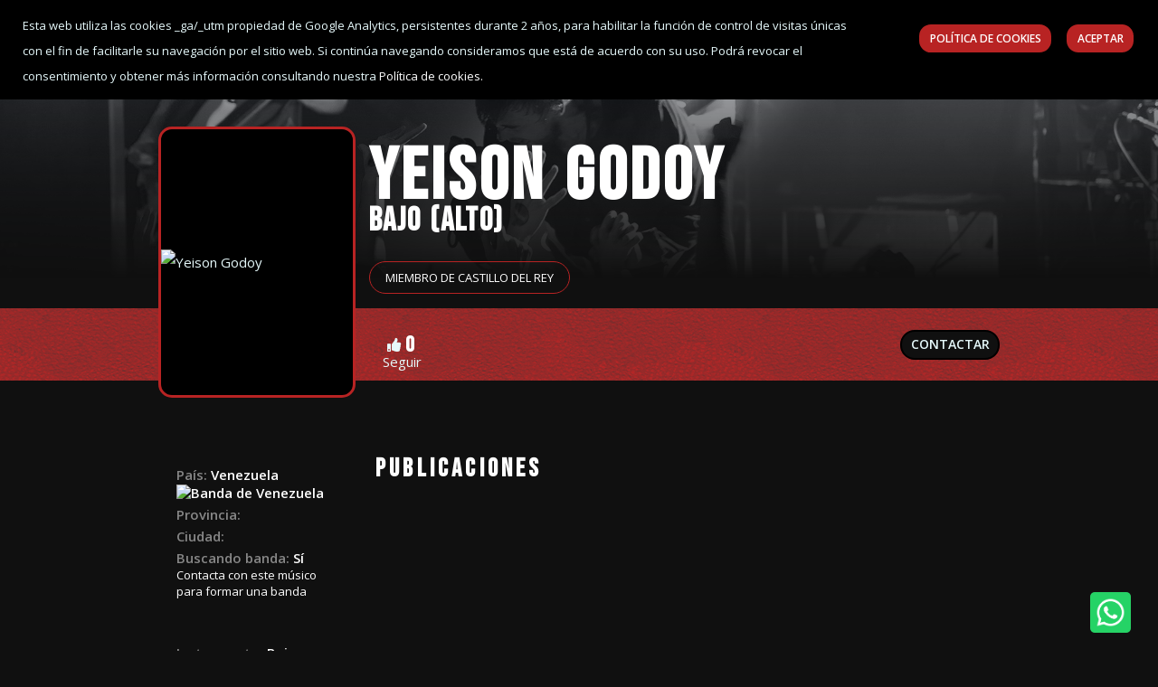

--- FILE ---
content_type: text/html; charset=UTF-8
request_url: https://rockandchange.es/usuario/yeison-godoy,113411/
body_size: 8509
content:
<!DOCTYPE html>
<html lang="es">
<head>
    
<meta charset="UTF-8">
<meta name="viewport" content="width=device-width, initial-scale=1.0">
<meta http-equiv="X-UA-Compatible" content="IE=edge,chrome=1">  
<meta http-equiv="Content-type" content="text/html; charset=utf-8">
<meta name="author" content="silan.es">
<link rel="alternate" type="application/rss+xml" title="Rock&Change" href="rss.php" />
<base href="https://rockandchange.es/">
<meta name="robots" content="index" />
<link rel="stylesheet" rel="preload" as="style" onload="this.onload=null;this.rel='stylesheet'" href="nueva2021/assets/css/bootstrap.min.css">
<link rel="stylesheet" rel="preload" as="style" onload="this.onload=null;this.rel='stylesheet'" href="nueva2021/assets/css/all.min.css">
<link rel="stylesheet" rel="preload" as="style" onload="this.onload=null;this.rel='stylesheet'" href="nueva2021/assets/css/animate.css">
<link rel="stylesheet" rel="preload" as="style" onload="this.onload=null;this.rel='stylesheet'" href="nueva2021/assets/css/flaticon.css">
<link rel="stylesheet" rel="preload" as="style" onload="this.onload=null;this.rel='stylesheet'" href="nueva2021/assets/css/magnific-popup.css">
<link rel="stylesheet" rel="preload" as="style" onload="this.onload=null;this.rel='stylesheet'" href="nueva2021/assets/css/odometer.css">
<link rel="stylesheet" rel="preload" as="style" onload="this.onload=null;this.rel='stylesheet'" href="nueva2021/assets/css/owl.carousel.min.css">
<link rel="stylesheet" rel="preload" as="style" onload="this.onload=null;this.rel='stylesheet'" href="nueva2021/assets/css/owl.theme.default.min.css">
<link rel="stylesheet" rel="preload" as="style" onload="this.onload=null;this.rel='stylesheet'" href="nueva2021/assets/css/nice-select.css">
<link rel="stylesheet" rel="preload" as="style" onload="this.onload=null;this.rel='stylesheet'" href="nueva2021/assets/css/jquery.animatedheadline.css">
<link rel="stylesheet" rel="preload" as="style" onload="this.onload=null;this.rel='stylesheet'" href="nueva2021/assets/css/main.css?v=1.3">
<link  rel="stylesheet" rel="preload" as="style" onload="this.onload=null;this.rel='stylesheet'" href="https://fonts.googleapis.com/css?family=Open+Sans:400,400i,600,600i,700,700i,800&display=swap">
<link  rel="stylesheet" rel="preload" as="style" onload="this.onload=null;this.rel='stylesheet'" href="https://fonts.googleapis.com/css2?family=Bebas+Neue&display=swap" >
<link rel="shortcut icon" href="favicon.ico" type="image/x-icon">
<!-- GOOGLE LOGIN -->
<meta name="google-signin-scope" content="profile email">
<meta name="google-signin-client_id" content="407702255893-tqqreu6r0jkeihv7nkfthg4ndi0ntils.apps.googleusercontent.com">
<script src="https://apis.google.com/js/platform.js" async defer></script>
<!-- END GOOGLE LOGIN -->
<!-- GOOGLE ANALYTICS -->
<script>
  (function(i,s,o,g,r,a,m){i['GoogleAnalyticsObject']=r;i[r]=i[r]||function(){
  (i[r].q=i[r].q||[]).push(arguments)},i[r].l=1*new Date();a=s.createElement(o),
  m=s.getElementsByTagName(o)[0];a.async=1;a.src=g;m.parentNode.insertBefore(a,m)
  })(window,document,'script','https://www.google-analytics.com/analytics.js','ga');

  ga('create', 'UA-106562842-1', 'auto');
  ga('send', 'pageview');

</script>
<!-- FIN GOOGLE ANALYTICS -->

<!-- Facebook Pixel Code -->
<script>
!function(f,b,e,v,n,t,s)
{if(f.fbq)return;n=f.fbq=function(){n.callMethod?
n.callMethod.apply(n,arguments):n.queue.push(arguments)};
if(!f._fbq)f._fbq=n;n.push=n;n.loaded=!0;n.version='2.0';
n.queue=[];t=b.createElement(e);t.async=!0;
t.src=v;s=b.getElementsByTagName(e)[0];
s.parentNode.insertBefore(t,s)}(window,document,'script',
'https://connect.facebook.net/en_US/fbevents.js');
 fbq('init', '3171691946388055'); 
 fbq('track', 'PageView');
 </script>
<noscript>
 <img height="1" width="1" src="https://www.facebook.com/tr?id=31716919463880557&ev=PageView&noscript=1"/>
</noscript>
<!-- End Facebook Pixel Code -->

    <title>Perfil de músico Yeison Godoy Bajo  Rock  Venezuela  </title>
    <meta name="description" content="Perfil músical del usuario Yeison Godoy en Rock&Change - ">
	<meta name="keywords" content="perfil,músico,artista, Yeison Godoy, rockandchange, Rock, Change,Bajo,Venezuela">
    <link rel="canonical" href="https://rockandchange.es/usuario/yeison-godoy,113411/"/>
    <link rel="image_src" href="includes/iconos/avatares/3.jpg">
    <!-- METAS SOCIALES -->
    <!-- Schema.org markup for Google+ --> 
    <meta itemprop="name" content="Perfil de músico Yeison Godoy Bajo  Rock  Venezuela  ">
    <meta itemprop="description" content="Perfil músical del usuario Yeison Godoy en Rock&Change - ">
    <meta itemprop="image" content="includes/iconos/avatares/3.jpg">
    <!-- Open Graph data -->
    <meta property="og:title" content="Perfil de músico Yeison Godoy Bajo  Rock  Venezuela  " />
    <meta property="og:type" content="profile" />
    <meta property="profile:username" content="Yeison Godoy" />
    <meta property="profile:first_name" content="Yeison" />
    <meta property="profile:last_name" content="Godoy" />
    <meta property="og:url" content="https://rockandchange.es/usuario/yeison-godoy,113411/" />
    <meta property="og:image" content="includes/iconos/avatares/3.jpg" />
    <meta property="og:description" content="Perfil músical del usuario Yeison Godoy en Rock&Change - " />
    <meta property="og:site_name" content="Rock&Change" />
    <script src="https://www.google.com/recaptcha/api.js" async defer></script>
</head>

<body>
    <!-- ==========Preloader========== -->
<div class="preloader">
    <div class="preloader-inner">
        <div class="preloader-icon">
            <span></span>
            <span></span>
        </div>
    </div>
</div>
<!-- ==========Preloader========== -->
<!-- ==========Overlay========== -->
<div class="overlay"></div>
<!-- ==========scrolltop========== -->
<a href="#0" title="Ir arriba" class="scrollToTop">
    <i class="fas fa-angle-up"></i>
</a>
<!-- ==========scrolltop========== -->
<!-- ==========iconhelp========== -->
<a href="https://wa.me/34851000896" title="Ayuda" class="icon-visible" target="_blank"></a>
<!-- ==========iconhelp========== -->
<!-- ==========Header-Section========== -->
<header class="header-section">
    <div class="container">
        <div class="header-wrapper">
            <div class="logo">
                <a href="https://rockandchange.es/" title="Rock&Change">
                    <img src="./nueva2021/assets/images/logo/logoblancorockchangevector.svg" alt="Rock&Change" title="Rock&Change">
                </a>
            </div>
            <ul class="menu">
                 <li>
                    <a href="blog/" title="Noticias de música para bandas y músicos" >Noticias</a>
                </li>
                <li>
                    <a href="concursos/" title="Concursos de bandas y músicos" >Concursos</a>
                </li>
                <li>
                    <a href="conciertos-eventos/" title="Conciertos y eventos" >Conciertos</a>
                </li>
                <li>
                    <a href="vacantes/" title="Bandas que buscan músicos" >Se busca músico</a>
                </li>
                                                   <li><a href="javascript:;"  data-toggle="modal" data-target="#login-form" class="header-button">Registra tu banda</a></li>
                                <li id="accesouser"><a href="javascript:;"  data-toggle="modal" data-target="#login-form" class="header-button">Acceder</a></li>                                
            </ul>
            <a href="https://rockandchange.es/app/" title="App Rock&Change">
                        <img src="./nueva2021/assets/images/appmenu.png" alt="Aplicación para movíl para músicos" title="Aplicación para movíl para músicos" style="width: 160px;">
                    </a>
            <div class="header-bar d-lg-none">
                <span></span>
                <span></span>
                <span></span>
            </div>
        </div>
    </div>
</header>
<!-- ==========Header-Section========== -->

<!-- BEGIN: CONTENT/USER/LOGIN-FORM -->
<div class="modal fade" id="login-form" role="dialog">
    <div class="modal-dialog">
        <div class="modal-content">
            <div class="modal-header">
                <button type="button" class="close" data-dismiss="modal" aria-label="Close">
                    <span aria-hidden="true">&times;</span>
                </button>
            </div>
            <div class="modal-body">
                <h4>Bienvenido a Rock&Change</h4>
                <p>¡Hagamos de hoy un gran día!</p>
                <form action="#" id="loginuser"  class="loginuser">
                    <!-- Mensaje de alerta -->
                    <div class="alert alert-danger" style="display:none;">
                        * Rellene los campos obligatorios!
                    </div>
                    <!-- Fin Mensaje de alerta -->
                    <div class="form-group">
                        <label for="login-email" class="hide">Email</label>
                        <input type="email" name="email" class="form-control" id="login-email" placeholder="Email"> </div>
                    <div class="form-group">
                        <label for="login-password" class="hide">Contraseña</label>
                        <input type="password" name="password" class="form-control" id="login-password" placeholder="Contraseña"> </div>
                    <div class="form-group">
                        <input type="checkbox" id="login-rememberme" class=checkbox> Recuérdame
                    </div>
                    <div class="form-group">
                        <button type="submit" class="custom-button">Iniciar sesión</button>
                        <a href="javascript:;" data-toggle="modal" data-target="#forget-password-form" data-dismiss="modal" >¿Olvidaste tu contraseña?</a>
                    </div>
                    <div class="clearfix ">
                        <div class="c-content-divider c-divider-sm c-icon-bg c-bg-grey c-margin-b-20">
                            <span>o inicia sesión con</span>
                        </div>
                        <ul class="c-content-list-login">
                            <li>
                                <div class="g-signin2" data-onsuccess="onSignInGoogle" data-theme="dark" data-width="auto" data-lang="es"  data-longtitle="true"></div>
                            </li>
                        </ul>
                    </div>
                </form>
            </div>
            <div class="modal-footer">
                <span>¿Todavía no estás registrado?</span>
                <!--<a href="javascript:;" data-toggle="modal" data-target="#signup-form" data-dismiss="modal" class="btn c-btn-dark-1 btn c-btn-uppercase c-btn-bold c-btn-slim c-btn-border-2x c-btn-square c-btn-signup">¡Regístrate!</a>-->
                <a href="./registro/" class="custom-button-small" title="Registro">¡Regístrate!</a>
            </div>
        </div>
    </div>
</div>
<!-- END: CONTENT/USER/LOGIN-FORM -->

<!-- BEGIN: CONTENT/USER/FORGET-PASSWORD-FORM -->
<div class="modal fade" id="forget-password-form" role="dialog">
    <div class="modal-dialog">
        <div class="modal-content c-square">
            <div class="modal-header c-no-border">
                <button type="button" class="close" data-dismiss="modal" aria-label="Close">
                    <span aria-hidden="true">&times;</span>
                </button>
            </div>
            <div class="modal-body">
                <h5 class="c-font-24 c-font-sbold">Recuperar contraseña</h3>
                <p>Para recuperar tu contraseña, escribe tu dirección de correo electrónico</p>
                <form action="#" id="onvidarcontrasenia"  class="onvidarcontrasenia">
                    <div class="form-group">
                        <label for="forget-email" class="hide">Email</label>
                        <input type="email" class="form-control input-lg c-square" name="forgetemail" id="forgetemail" placeholder="Email"> </div>
                    <!-- Mensaje de alerta -->
                    <div class="alert alert-danger" style="display:none;">
                        <button class="close" data-close="alert"></button>
                        <span></span>
                    </div>
                    <!-- Fin Mensaje de alerta -->
                    <div class="form-group">
                        <button type="submit" class="custom-button">Enviar</button>
                        <a href="javascript:;" class="c-btn-forgot" data-toggle="modal" data-target="#login-form" data-dismiss="modal">Volver para iniciar sesión</a>
                    </div>
                </form>
            </div>
            <div class="modal-footer c-no-border">
                 <span>¿Todavía no estás registrado?</span>
                <!--<a href="javascript:;" data-toggle="modal" data-target="#signup-form" data-dismiss="modal" class="btn c-btn-dark-1 btn c-btn-uppercase c-btn-bold c-btn-slim c-btn-border-2x c-btn-square c-btn-signup">¡Regístrate!</a>-->
                <a href="./registro/" class="custom-button-small" title="Registro">¡Regístrate!</a>
            </div>
        </div>
    </div>
</div>
<!-- END: CONTENT/USER/FORGET-PASSWORD-FORM -->

<!-- BEGIN: AVISO DE QUE NO ESTA REGISTRADO-->
<div class="modal fade" id="no-registrado-form" role="dialog">
    <div class="modal-dialog">
        <div class="modal-content c-square">
            <div class="modal-header c-no-border">
                <button type="button" class="close" data-dismiss="modal" aria-label="Close">
                    <span aria-hidden="true">&times;</span>
                </button>
            </div>
            <div class="modal-body">
                <h4>NO ESTÁS REGISTRADO</h4>
                <p>Para poder realizar esta acción es necesario que este logueado</p>
                <div class="form-group">
                    <button type="submit" class="custom-button-small" data-toggle="modal" data-target="#login-form" data-dismiss="modal">Iniciar sesión</button>
                </div>
                <div class="clearfix">
                    <div class="c-content-divider c-divider-sm c-icon-bg c-bg-grey c-margin-b-20">
                        <span>o inicia sesión con</span>
                    </div>
                    <ul class="c-content-list-login">
                        <li>
                            <div class="g-signin2" data-onsuccess="onSignInGoogle" data-theme="dark" data-width="auto" data-lang="es"  data-longtitle="true"></div>
                        </li>
                    </ul>
                </div>
            </div>
            <div class="modal-footer">
                <span>¿Todavía no estás registrado?</span>
                <!--<a href="javascript:;" data-toggle="modal" data-target="#signup-form" data-dismiss="modal" class="btn c-btn-dark-1 btn c-btn-uppercase c-btn-bold c-btn-slim c-btn-border-2x c-btn-square c-btn-signup">¡Regístrate!</a>-->
                <a href="./registro/" class="custom-button-small" title="Registro">¡Regístrate!</a>
            </div>
        </div>
    </div>
</div>
<!-- END: AVISO DE QUE NO ESTA REGISTRADO-->

    <!-- ==========Banner-Section========== -->
    <section class="details-banner bg_img" data-background="nueva2021/assets/images/bandas/01/banner.jpg">
        <div class="container">
            <div class="details-banner-wrapper">
                <div class="details-banner-thumb">
                    <img src="includes/iconos/avatares/3.jpg" alt="Yeison Godoy" title="Yeison Godoy">
                </div>
                <div class="details-banner-content offset-lg-3">
                    <h1>Yeison Godoy</h1>
                    <div class="tags">
                        <h3>Bajo (Alto) </h2>
                    </div>
                    													
                            <a class="button" href="./banda/castillo-del-rey,17012/" alt="Pertenece a la banda de música Castillo del rey" title="Pertenece a la banda de música Castillo del rey">Miembro de Castillo del rey</a>
                                                <!-- <a  class="button">Nivel medio</a>-->
                    <div class="social-and-duration">
                        <div class="duration-area">
                             <div class="item  d-none">													
                                    <a href="./banda/castillo-del-rey,17012/" alt="Pertenece a la banda de música Castillo del rey" title="Miembro de Castillo del rey">Castillo del rey</a></div>
                                                                 <!--<div class="item">
                                <span>No pertenece a ningún grupo</span>
                            </div>-->
                            <!--<div class="item">
                                <i class="far fa-clock"></i><span>2 hrs 50 mins</span>
                            </div>-->
                        </div>
                                            </div>
                </div>
            </div>

        </div>
    </section>
    <!-- ==========Banner-Section========== -->

    <!-- ==========Book-Section========== -->
    <section class="book-section bg-one">
        <div class="container">
            <div class="book-wrapper offset-lg-3">
                <div class="left-side">
                    <div class="item hide">
                        <div class="item-header">
                            <div class="thumb">
                            <i class="fas fa-comment-dots"></i>
                            </div>
                            <h5 class="title">0</h5>
                        </div>
                        <p>Comentarios</p>
                    </div>
                    <!--<div class="item">
                        <div class="item-header">
                            <div class="rated">
                                <i class="fas fa-heart"></i>
                                <i class="fas fa-heart"></i>
                                <i class="fas fa-heart"></i>
                                <i class="fas fa-heart"></i>
                                <i class="fas fa-heart"></i>
                            </div>
                            <h5 class="title">4.5</h5>
                        </div>
                        <p>Valoración</p>
                    </div>-->
                    <div class="item seguir-banda" data-toggle="modal" data-target="#no-registrado-form" data-dismiss="modal" >
                        <div class="item-header">
                            <div class="thumb">
                                <i class="fas fa-thumbs-up"></i>
                            </div>
                            <h5 class="title">0</h5>
                        </div>
                        <p class="esta-siguiendo">
                            Seguir                        </p>
                    </div>
                </div>
                <a data-toggle="modal" data-target="#no-registrado-form" data-dismiss="modal" class="custom-button" style="background: #101010;">Contactar</a>
                
            </div>
        </div>
    </section>
    <!-- ==========Book-Section========== -->

    <!-- ==========Banda-Section========== -->
    <section class="movie-details-section padding-top padding-bottom">
        <div class="container">
            <div class="row justify-content-center flex-wrap-reverse mb--50">
                <div class="col-lg-3 col-sm-10 col-md-6 mb-50">
                    <div class="widget-1 widget-offer">
                        <div class="offer-body">
                            <div class="offer-item">
                                <div class="thumb hide">
                                <i class="iconbanda fas fa-globe-americas"></i>
                                </div>
                                    <div class="content">
                                    <h5><spam class="color-theme">País:</spam> Venezuela <img src="includes/iconos/banderas/95.png" alt=" Banda de Venezuela" title="Músico de Venezuela" style="width: 25px; border-radius: 5px;"></h5>
                                    <h5><spam class="color-theme">Provincia:</spam> </h5>
                                    <h5><spam class="color-theme">Ciudad:</spam> </h5>
                                                                        <h5><spam class="color-theme">Buscando banda:</spam> Sí</h5>
                                    <p>Contacta con este músico para formar una banda</p>
                                                                    </div>
                            </div>
                                                        <div class="offer-item">
                                <div class="thumb hide">
                                    <i class="iconbanda fas fa-music"></i>
                                </div>
                                <div class="content" >
                                    <h5><spam class="color-theme">Instrumento:</spam> Bajo</h5>
                                    <h5><spam class="color-theme">Habilidad:</spam> Alto</h5>
                                    <h5><spam class="color-theme">Estilo:</spam> Rock</h5>                   
                                    <h5><spam class="color-theme">Subestilo:</spam> </h5>
                                    <h5><spam class="color-theme">Influencia:</spam>    </h5>
                                </div>
                            </div>
                                                        <div class="offer-item">
                                <div class="content">
                                    <h5><spam class="color-theme">Perfil de músico:</spam> Profesional</h5>
                                                                    </div>
                            </div>
                        </div>
                    </div>
                </div>
                <div class="col-lg-9 mb-50">
                    <div class="movie-details">
                        
                    
                        
                        <!-- INICIO PUBLICACIONES  -->
                        <h3 class="title">Publicaciones</h3>
                            
                        <div class="movie-grid" style="border-radius: none;">
                                                                
                        </div>                                                
                        <!-- FIN PUBLICACIONES -->
                        

                    </div>
                </div>
            </div>
        </div>
    </section>
    <!-- ==========Movie-Section========== -->
<!-- BEGIN: ENVIO DE MENSAJES PRIVADOS-->
<div class="modal fade c-content-login-form" id="enviar-mensaje-form" role="dialog">
    <div class="modal-dialog">
        <div class="modal-content c-square">
            <div class="modal-header c-no-border">
                <button type="button" class="close" data-dismiss="modal" aria-label="Close">
                    <span aria-hidden="true">&times;</span>
                </button>
            </div>
            <div class="modal-body">
                <h3 class="c-font-24 c-font-sbold">ENVIAR MENSAJE PRIVADO</h3>
                <p>Yeison Godoy</p>
                <div class="alert alert-responder alert-success" style="display:none;"><span></span></div>
                
                    <!-- Mensaje de alerta -->
                    <div class="alert alert-mensaje alert-danger" style="display:none;">
                        <button class="close" data-close="alert"></button>
                        <span>*Rellene los campos obligatorios!</span>
                    </div>
                    <button style="display:none;" type="submit" class="btn c-theme-btn btn-md c-btn-uppercase c-btn-bold c-btn-square c-btn-login alert-cerrar"  data-dismiss="modal" aria-label="Close">Cerrar</button>
                    <!-- Fin Mensaje de alerta -->
                    
                <form action="" id="nuevo_mensaje_privado" class="nuevo_mensaje_privado">
                    <input type="hidden" name="id_destinatario" value="113411">
                    <input type="hidden" name="id_banda" value="0">
                    <input type="hidden" name="id_local" value="0">
                    <input type="hidden" name="id_mensaje" id="id_mensaje" value="0">
                    <input type="hidden" name="recaptcha_response" id="recaptchaResponse">	
                    <div class="form-group">
                        <label for="titulo" class="hide">Asunto</label>
                        <input type="text" name="titulo" id="titulo" class="form-control input-lg c-square" placeholder="Asunto"> </div>
                
                    <div class="form-group">
                        <label for="mensaje" class="hide">Mensaje</label>
                        <textarea rows="8" name="mensaje" id="mensaje" placeholder="Mensaje ..." class="form-control c-square"></textarea>
                    </div>
                    <div class="g-recaptcha" data-sitekey="6LfHOdQZAAAAAAdhFM2TnNKjZlTY8A7CmyJliSgV"></div>
                    <div class="alert alert-mensaje alert-danger" style="display:none;">
                        <button class="close" data-close="alert"></button>
                        <span>*Rellene los campos obligatorios!</span>
                    </div>
                    <div class="form-group">
                        <button type="submit" class="custom-button-small">Enviar</button>
                        <button type="submit" class="custom-button-small"  data-dismiss="modal" aria-label="Close">Cancelar</button>          
                    </div>
                </form>
            </div>
        </div>
    </div>
</div>
<!-- END: ENVIO DE MENSAJES PRIVADOS -->
 <!-- BEGIN: AÑADIR A SEGUIR-->
<div class="modal fade" id="seguir-banda-form" role="dialog">
    <div class="modal-dialog">
        <div class="modal-content c-square">
            <div class="modal-header c-no-border">
                <button type="button" class="close" data-dismiss="modal" aria-label="Close">
                    <span aria-hidden="true">&times;</span>
                </button>
            </div>
            <div class="modal-body">
                <h4>Seguir a Yeison Godoy</h4>
                <p>Si sigues a este músico recibiras un aviso cada vez que:</p>					
                <div class="alert alert-responder alert-success" style="display:none;"><span></span></div>
                    <!-- Mensaje de alerta -->
                    <div class="alert alert-mensaje alert-danger" style="display:none;">
                        <button class="close" data-close="alert"></button>
                        <span>* Rellene los campos obligatorios!</span>
                    </div>
                    <button style="display:none;" type="submit" class="custom-button-small"  data-dismiss="modal" aria-label="Close">Cerrar</button>
                    <!-- Fin Mensaje de alerta -->	
                <form action="" id="seguir_banda"  class="seguir_banda">
                    <input type="hidden" name="id_banda" value="113411">
                    <input type="hidden" name="id_user" value="">
                    <input type="hidden" name="form_seguir" id="form_seguir" value="0">
                        <ul>
                            <li>- Añadan una nueva foto</li>
                            <li>- Añadan un nuevo video</li>
                            <li>- Se modifiquen sus datos. Miembros, descripción, noticias.</li>
                        </ul>
                    <div class="form-group">
                        <button type="submit" class="c-btn-seguir custom-button-small" data-seguir="1" data-dismiss="modal" aria-label="Close">Seguir</button>
                        <button type="submit" class="c-btn-seguir custom-button-small" data-seguir="0" data-dismiss="modal" aria-label="Close">No seguir</button>          
                    </div>
                </form>
            </div>
        </div>
    </div>
</div>
<!-- END: AÑADIR A SEGUIR -->
<!-- ==========COOKIES========== -->
<div class="cookies-bar cookies-bar cookies-bar-top bg-three wow animate fadeInDown ch-ua-form-factor" data-wow-delay="1s">
	<div class="cookies-bar-container">
		<div class="row">
			<div class="col-md-9">
				<div class="cookies-bar-content"><p>
					Esta web utiliza las cookies _ga/_utm propiedad de Google Analytics, persistentes durante 2 años, para habilitar la función
de control de visitas únicas con el fin de facilitarle su navegación por el sitio web. Si continúa navegando consideramos que
está de acuerdo con su uso. Podrá revocar el consentimiento y obtener más información consultando nuestra <a href="politica-de-cookies/" title="Política de cookies completa" class="c-font-white">Política de cookies.</a></p>
				</div>
			</div>
			<div class="col-md-3">
				<div class="cookies-bar-btn">
					<a href="politica-de-cookies/" title="Política de cookies completa" class="custom-button-small">Política de Cookies</a> 
					<a class="cookies-bar-close custom-button-small" title="Aceptar cookies" href="javascript:PonerCookie();">Aceptar</a>
				</div>
			</div>
		</div>
	</div>
</div>
<!-- ==========END:COOKIES========== -->

<!-- ==========footer-Section========== -->
<footer class="footer-section">
    <div class="container">
        <div class="footer-top">
            <div class="logo">
                <a href="https://andalucia.openfuture.org/" target="_blank" title="Andalucía Open Future" >
                    <img src="./nueva2021/assets/images/AOF-Negativo.webp" alt="Andalucía Open Future"  title="Andalucía Open Future"  width="150" style="max-width: 150px;margin: 5px;">
                </a>
            </div>
            <div class="logo">
                <img src="./nueva2021/assets/images/logo_financiado_union_europea.webp" alt="Financiado por la Union Europea" title="Financiado por la Union Europea" style="max-width: 200px;">
            </div>
            <div class="logo">
                <img src="./nueva2021/assets/images/logo_plan_de_recuperacion_resiliencia.webp" alt="Plan de recuperacion resiliencia" title="Plan de recuperacion resiliencia" style="max-width: 185px;">
            </div>
            <div class="logo">
                <a href="https://www.cultura.gob.es/" target="_blank" title="Andalucía Open Future" >
                    <img src="./nueva2021/assets/images/ministeriodeculturaydeporte.webp" alt="Ministerio de cultura y deportes de España"  title="Ministerio de cultura y deportes de España" style="max-width: 185px;">
                </a>
            </div>

            <ul class="social-icons">
                <li>
                    <a href="https://www.facebook.com/rockandchange/" target="blank" title="Facebook Rock&Change">
                        <i class="fab fa-facebook-f"></i>
                    </a>
                </li>
                <li>
                    <a href="https://www.youtube.com/RockChange" target="blank" title="Youtube Rock&Change">
                        <i class="fab fa-youtube"></i>
                    </a>
                </li>
                <li>
                    <a href="https://www.instagram.com/rockandchange/" target="blank" title="Instagram Rock&Change">
                        <i class="fab fa-instagram"></i>
                    </a>
                </li>
                <li>
                    <a href="https://www.twitch.tv/rockandchange" target="blank" title="Twitch Rock&Change">
                        <i class="fab fa-twitch"></i>
                    </a>
                </li>
                <li>
                    <a href="https://rockandchange.es/rss.php" target="blank" title="Feed Rock&Change">
                        <i class="fas fa-rss"></i>
                    </a>
                </li>
            </ul>
        </div>
        <div class="footer-bottom">
            <div class="footer-bottom-area">
                <div class="left">
                    <p>Copyright © 2017-2026. Todos los derechos reservados.</p>
                </div>
                <ul class="links">
                    <li>
                        <a href="sobre-nosotros/" title="Saber más de Rock&Cahnge">Nosotros</a>
                    </li>
                    <li>
                        <a href="contacto/" title="Ponte en contacto con nosotros">Contacto</a>
                    </li>
                    <li>
                        <a href="politica-de-privacidad/" title="Política de privacidad">Política de privacidad</a>
                    </li>
                    <li>
                        <a href="politica-de-cookies/" title="Política de cookies">Política de cookies</a>
                    </li>
                    <li>
                        <a href="aviso-legal/" title="Aviso legal">Aviso legal</a>
                    </li>
                    <li>
                        <a href="faq/" title="Preguntas frecuentes">FAQ</a>
                    </li>
                </ul>
            </div>
        </div>
    </div>
</footer>
<!-- ==========footer-Section========== --></body>
<script src="nueva2021/assets/js/jquery-3.3.1.min.js"></script>
<script src="nueva2021/assets/js/modernizr-3.6.0.min.js"></script>
<script src="nueva2021/assets/js/plugins.js"></script>
<script src="nueva2021/assets/js/bootstrap.min.js"></script>
<script src="nueva2021/assets/js/heandline.js"></script>
<script src="nueva2021/assets/js/isotope.pkgd.min.js"></script>
<script src="nueva2021/assets/js/magnific-popup.min.js"></script>
<script src="nueva2021/assets/js/owl.carousel.min.js"></script>
<script src="nueva2021/assets/js/wow.min.js"></script>
<!--<script src="nueva2021/assets/js/countdown.min.js"></script>-->
<script src="nueva2021/assets/js/odometer.min.js"></script>
<script src="nueva2021/assets/js/viewport.jquery.js"></script>
<script src="nueva2021/assets/js/nice-select.js"></script>
<script src="nueva2021/assets/js/main.js"></script>
<!-- Validacion de formularios -->
<script src="nueva2021/assets/js/jquery-validation/js/jquery.validate.min.js" type="text/javascript"></script>
<script src="nueva2021/assets/js/jquery-validation/js/additional-methods.min.js" type="text/javascript"></script>

<!-- Login del usuario 
<script src="nueva2021/assets/clases/js/web_facebook.js" type="text/javascript"></script>
<script src="nueva2021/assets/clases/js/web_nuevocliente.js" type="text/javascript"></script>-->
<script src="nueva2021/assets/clases/js/web_googlenuevo.js?vs=1"  type="text/javascript"></script>  
<script src="nueva2021/assets/js/web_loginnuevo.js?vs=1" type="text/javascript"></script>
<script src="nueva2021/assets/js/cookie.js" type="text/javascript"></script>

<script>function loadScript(a){var b=document.getElementsByTagName("head")[0],c=document.createElement("script");c.type="text/javascript",c.src="https://tracker.metricool.com/resources/be.js",c.onreadystatechange=a,c.onload=a,b.appendChild(c)}loadScript(function(){beTracker.t({hash:"8e6a2e6728ba6d579b11b18fd41609a0"})});</script>

<!-- BEGIN: PUBLICAR nomusico FORM -->
<div class="modal fade" id="publicar-nomusico" role="dialog">
    <div class="modal-dialog modal-dialog-centered">
        <div class="modal-content">
            <div class="modal-header">
                <button type="button" class="close" data-dismiss="modal" aria-label="Close">
                    <span aria-hidden="true">&times;</span>
                </button>
            </div>
            <div class="modal-body">
                <h4>¡Para publicar tienes que ser un músico o pertenecer a una banda!</h4>
                <p>Publicar Foto o Video</p>
            </div>
            <div class="modal-footer text-center" style="justify-content: center;">
                <span>Comparte tu contenido y que todos te conozcan</span>
            </div>
            <a href="https://rockandchange.es/incubadora/" title="Incubadora de Bandas" class="publimenu" data-idpubli="67" target="_blanck">
        <img src="https://rockandchange.es/documentos/publicidad/67/incubadora500x250.jpg" alt="Incubadora de Bandas"></a>        </div>
    </div>
</div>
<!-- END: PUBLICAR nomusico FORM -->
 <!-- BEGIN: PUBLICAR nobanda FORM -->
<div class="modal fade" id="publicar-nobanda" role="dialog">
    <div class="modal-dialog modal-dialog-centered">
        <div class="modal-content">
            <div class="modal-header">
                <button type="button" class="close" data-dismiss="modal" aria-label="Close">
                    <span aria-hidden="true">&times;</span>
                </button>
            </div>
            <div class="modal-body">
                <h4>¡Para publicar tienes que pertenecer a una banda!</h4>
                <p>Publicar Música, Buscar Músico o Concirtos</p>
               
            </div>
            <div class="modal-footer text-center" style="justify-content: center;">
                <span>Comparte tu contenido y que todos te conozcan</span>
            </div>
            <a href="https://rockandchange.es/incubadora/" title="Incubadora de Bandas" class="publimenu" data-idpubli="67" target="_blanck">
        <img src="https://rockandchange.es/documentos/publicidad/67/incubadora500x250.jpg" alt="Incubadora de Bandas"></a>        </div>
    </div>
</div>
<!-- END: PUBLICAR nobanda FORM -->

<!-- MENU PUBLICAR -->
<div class="fixed-bottom" id="menu-inferior">
  <div class="collapse" id="navbarToggleExternalContent">
    <ul class="bg-one">
      <li class="publivis text-muted" id="tipofoto" data-toggle="modal" data-target="#publicar-nomusico"><i class="fa fa-camera"></i> Foto</li>
      <li class="publivis text-muted" id="tipovideo" data-toggle="modal" data-target="#publicar-nomusico"><i class="fab fa-youtube"></i> Youtube</li>
      <li class="publivis text-muted" id="tipomusica" data-toggle="modal"  data-target="#publicar-nobanda"><i class="fab fa-spotify"></i> Spotify</li>
      <li class="publivis text-muted" id="tipovacante" data-toggle="modal" data-target="#publicar-nobanda"><i class="fa fa-bullhorn"></i> Buscar Músicos</li>
      <li class="publivis text-muted" id="tipoevento" data-toggle="modal" data-target="#publicar-nobanda"><i class="fas fa-ticket-alt"></i> Conciertos</li>
    </ul>
  </div>
  <nav class="navbar bg-one">
    <button class="navbar-toggler" type="button" data-toggle="modal" data-target="#login-form" aria-expanded="false" aria-label="Publicar">
      <i class="fas fa-plus-circle"></i> Publicar
    </button>
  </nav>
</div>
<!-- END: MENU PUBLICAR -->
<style>
    #menu-inferior {
    /*position: fixed;
    /*bottom: 0;
    left: 0;
    width: 100%;
    background-color: #b82323; 
    padding: 10px;
    text-align: center; 
    box-shadow: 0px -5px 10px rgba(0, 0, 0, 0.2); 
    z-index: 1000; */
    }

    #menu-inferior ul {
    list-style: none; /* Quita los puntos de la lista */
    }

    #menu-inferior ul li {
        padding: 15px;
        border-bottom: 1px;
        border-top: 1px;
        border-bottom-style: solid;
        font-size: 1.25em;
    }

    #menu-inferior ul li a {
    text-decoration: none; /* Quita el subrayado de los enlaces */
    color: #333; /* Cambia el color del texto */
    font-size: 16px;
    }
</style>

<script src="nueva2021/assets/js/web_publicar.js" type="text/javascript"></script>
<script>
    // Obtiene el elemento del menú inferior
    const menuInferior = document.getElementById('menu-inferior');

    // Función para verificar el tamaño de la pantalla
    function checkScreenSize() {
    if (window.innerWidth <= 768) { // Ajusta el valor según tu diseño
        menuInferior.style.display = 'block'; // Muestra el menú en pantallas pequeñas
    } else {
        menuInferior.style.display = 'none'; // Oculta el menú en pantallas grandes
    }
    }
    // Llama a la función al cargar la página
    checkScreenSize();
    // Llama a la función al cambiar el tamaño de la pantalla
    window.addEventListener('resize', checkScreenSize);
</script>
<script src="nueva2021/assets/js/localidades.js" type="text/javascript"></script>
<script src="assets/global/plugins/bootstrap-fileinput/bootstrap-fileinput.js" type="text/javascript"></script>
<link href="/assets/global/plugins/bootstrap-fileinput/bootstrap-fileinput.css" rel="stylesheet" type="text/css" />

<link href="assets/global/plugins/bootstrap-sweetalert/sweetalert.css" rel="stylesheet" type="text/css" />
<script src="assets/global/plugins/bootstrap-sweetalert/sweetalert.min.js" type="text/javascript"></script>
<script src="assets/pages/scripts/ui-sweetalert.min.js" type="text/javascript"></script>
<script src="nueva2021/assets/js/web_clienteeditar.js" type="text/javascript"></script>
<link href="/assets/global/plugins/bootstrap-fileinput/bootstrap-fileinput.css" rel="stylesheet" type="text/css" />

<script>
jQuery(document).ready(function() {
    $(".publimenu").click(function(e){
        var publi = $(this).attr('data-idpubli');
        $.post("includes/web_publicidadclick.php", {id_publi: publi});
    });
     $(".publivis").click(function(e){
        //console.log("publivis=67");
        var publi = 67;
        $.post("includes/web_publicidadclick.php", {id_publi_vis: publi});
    });
    
});
</script>

<script src="nueva2021/assets/js/web_mensajes.js" type="text/javascript"></script>
<script>
        $(".c-btn-seguir").click(function(){
            var	seguir = $(this).attr('data-seguir');
            $('#form_seguir').val(seguir);
            $.ajax({
                url: '../nueva2021/assets/clases/web_seguir_musico.php',
                type: "POST",
                data: $(".seguir_banda").serialize()
            })
            .done(function(response) {  
                if (response.success) {
                    if (response.data.seguir == 1){
                        txt= 'Siguiendo</a>';
                    }else
                        txt= 'Seguir</a>';
                    $('.esta-siguiendo').html(txt);
                    $('.seguir-banda .item-header .title').html(response.data.seguidores);
                } else {     
                    console.log(response.data.message);		
                }
            })
            .fail(function(jqXHR, textStatus, errorThrown) { 
                console.log("Enviar mensaje: ERROR AJAX  " + textStatus);
            });			
        });
	</script>
</html>

--- FILE ---
content_type: text/html; charset=utf-8
request_url: https://www.google.com/recaptcha/api2/anchor?ar=1&k=6LfHOdQZAAAAAAdhFM2TnNKjZlTY8A7CmyJliSgV&co=aHR0cHM6Ly9yb2NrYW5kY2hhbmdlLmVzOjQ0Mw..&hl=en&v=PoyoqOPhxBO7pBk68S4YbpHZ&size=normal&anchor-ms=20000&execute-ms=30000&cb=vzsm1ni95hwa
body_size: 49117
content:
<!DOCTYPE HTML><html dir="ltr" lang="en"><head><meta http-equiv="Content-Type" content="text/html; charset=UTF-8">
<meta http-equiv="X-UA-Compatible" content="IE=edge">
<title>reCAPTCHA</title>
<style type="text/css">
/* cyrillic-ext */
@font-face {
  font-family: 'Roboto';
  font-style: normal;
  font-weight: 400;
  font-stretch: 100%;
  src: url(//fonts.gstatic.com/s/roboto/v48/KFO7CnqEu92Fr1ME7kSn66aGLdTylUAMa3GUBHMdazTgWw.woff2) format('woff2');
  unicode-range: U+0460-052F, U+1C80-1C8A, U+20B4, U+2DE0-2DFF, U+A640-A69F, U+FE2E-FE2F;
}
/* cyrillic */
@font-face {
  font-family: 'Roboto';
  font-style: normal;
  font-weight: 400;
  font-stretch: 100%;
  src: url(//fonts.gstatic.com/s/roboto/v48/KFO7CnqEu92Fr1ME7kSn66aGLdTylUAMa3iUBHMdazTgWw.woff2) format('woff2');
  unicode-range: U+0301, U+0400-045F, U+0490-0491, U+04B0-04B1, U+2116;
}
/* greek-ext */
@font-face {
  font-family: 'Roboto';
  font-style: normal;
  font-weight: 400;
  font-stretch: 100%;
  src: url(//fonts.gstatic.com/s/roboto/v48/KFO7CnqEu92Fr1ME7kSn66aGLdTylUAMa3CUBHMdazTgWw.woff2) format('woff2');
  unicode-range: U+1F00-1FFF;
}
/* greek */
@font-face {
  font-family: 'Roboto';
  font-style: normal;
  font-weight: 400;
  font-stretch: 100%;
  src: url(//fonts.gstatic.com/s/roboto/v48/KFO7CnqEu92Fr1ME7kSn66aGLdTylUAMa3-UBHMdazTgWw.woff2) format('woff2');
  unicode-range: U+0370-0377, U+037A-037F, U+0384-038A, U+038C, U+038E-03A1, U+03A3-03FF;
}
/* math */
@font-face {
  font-family: 'Roboto';
  font-style: normal;
  font-weight: 400;
  font-stretch: 100%;
  src: url(//fonts.gstatic.com/s/roboto/v48/KFO7CnqEu92Fr1ME7kSn66aGLdTylUAMawCUBHMdazTgWw.woff2) format('woff2');
  unicode-range: U+0302-0303, U+0305, U+0307-0308, U+0310, U+0312, U+0315, U+031A, U+0326-0327, U+032C, U+032F-0330, U+0332-0333, U+0338, U+033A, U+0346, U+034D, U+0391-03A1, U+03A3-03A9, U+03B1-03C9, U+03D1, U+03D5-03D6, U+03F0-03F1, U+03F4-03F5, U+2016-2017, U+2034-2038, U+203C, U+2040, U+2043, U+2047, U+2050, U+2057, U+205F, U+2070-2071, U+2074-208E, U+2090-209C, U+20D0-20DC, U+20E1, U+20E5-20EF, U+2100-2112, U+2114-2115, U+2117-2121, U+2123-214F, U+2190, U+2192, U+2194-21AE, U+21B0-21E5, U+21F1-21F2, U+21F4-2211, U+2213-2214, U+2216-22FF, U+2308-230B, U+2310, U+2319, U+231C-2321, U+2336-237A, U+237C, U+2395, U+239B-23B7, U+23D0, U+23DC-23E1, U+2474-2475, U+25AF, U+25B3, U+25B7, U+25BD, U+25C1, U+25CA, U+25CC, U+25FB, U+266D-266F, U+27C0-27FF, U+2900-2AFF, U+2B0E-2B11, U+2B30-2B4C, U+2BFE, U+3030, U+FF5B, U+FF5D, U+1D400-1D7FF, U+1EE00-1EEFF;
}
/* symbols */
@font-face {
  font-family: 'Roboto';
  font-style: normal;
  font-weight: 400;
  font-stretch: 100%;
  src: url(//fonts.gstatic.com/s/roboto/v48/KFO7CnqEu92Fr1ME7kSn66aGLdTylUAMaxKUBHMdazTgWw.woff2) format('woff2');
  unicode-range: U+0001-000C, U+000E-001F, U+007F-009F, U+20DD-20E0, U+20E2-20E4, U+2150-218F, U+2190, U+2192, U+2194-2199, U+21AF, U+21E6-21F0, U+21F3, U+2218-2219, U+2299, U+22C4-22C6, U+2300-243F, U+2440-244A, U+2460-24FF, U+25A0-27BF, U+2800-28FF, U+2921-2922, U+2981, U+29BF, U+29EB, U+2B00-2BFF, U+4DC0-4DFF, U+FFF9-FFFB, U+10140-1018E, U+10190-1019C, U+101A0, U+101D0-101FD, U+102E0-102FB, U+10E60-10E7E, U+1D2C0-1D2D3, U+1D2E0-1D37F, U+1F000-1F0FF, U+1F100-1F1AD, U+1F1E6-1F1FF, U+1F30D-1F30F, U+1F315, U+1F31C, U+1F31E, U+1F320-1F32C, U+1F336, U+1F378, U+1F37D, U+1F382, U+1F393-1F39F, U+1F3A7-1F3A8, U+1F3AC-1F3AF, U+1F3C2, U+1F3C4-1F3C6, U+1F3CA-1F3CE, U+1F3D4-1F3E0, U+1F3ED, U+1F3F1-1F3F3, U+1F3F5-1F3F7, U+1F408, U+1F415, U+1F41F, U+1F426, U+1F43F, U+1F441-1F442, U+1F444, U+1F446-1F449, U+1F44C-1F44E, U+1F453, U+1F46A, U+1F47D, U+1F4A3, U+1F4B0, U+1F4B3, U+1F4B9, U+1F4BB, U+1F4BF, U+1F4C8-1F4CB, U+1F4D6, U+1F4DA, U+1F4DF, U+1F4E3-1F4E6, U+1F4EA-1F4ED, U+1F4F7, U+1F4F9-1F4FB, U+1F4FD-1F4FE, U+1F503, U+1F507-1F50B, U+1F50D, U+1F512-1F513, U+1F53E-1F54A, U+1F54F-1F5FA, U+1F610, U+1F650-1F67F, U+1F687, U+1F68D, U+1F691, U+1F694, U+1F698, U+1F6AD, U+1F6B2, U+1F6B9-1F6BA, U+1F6BC, U+1F6C6-1F6CF, U+1F6D3-1F6D7, U+1F6E0-1F6EA, U+1F6F0-1F6F3, U+1F6F7-1F6FC, U+1F700-1F7FF, U+1F800-1F80B, U+1F810-1F847, U+1F850-1F859, U+1F860-1F887, U+1F890-1F8AD, U+1F8B0-1F8BB, U+1F8C0-1F8C1, U+1F900-1F90B, U+1F93B, U+1F946, U+1F984, U+1F996, U+1F9E9, U+1FA00-1FA6F, U+1FA70-1FA7C, U+1FA80-1FA89, U+1FA8F-1FAC6, U+1FACE-1FADC, U+1FADF-1FAE9, U+1FAF0-1FAF8, U+1FB00-1FBFF;
}
/* vietnamese */
@font-face {
  font-family: 'Roboto';
  font-style: normal;
  font-weight: 400;
  font-stretch: 100%;
  src: url(//fonts.gstatic.com/s/roboto/v48/KFO7CnqEu92Fr1ME7kSn66aGLdTylUAMa3OUBHMdazTgWw.woff2) format('woff2');
  unicode-range: U+0102-0103, U+0110-0111, U+0128-0129, U+0168-0169, U+01A0-01A1, U+01AF-01B0, U+0300-0301, U+0303-0304, U+0308-0309, U+0323, U+0329, U+1EA0-1EF9, U+20AB;
}
/* latin-ext */
@font-face {
  font-family: 'Roboto';
  font-style: normal;
  font-weight: 400;
  font-stretch: 100%;
  src: url(//fonts.gstatic.com/s/roboto/v48/KFO7CnqEu92Fr1ME7kSn66aGLdTylUAMa3KUBHMdazTgWw.woff2) format('woff2');
  unicode-range: U+0100-02BA, U+02BD-02C5, U+02C7-02CC, U+02CE-02D7, U+02DD-02FF, U+0304, U+0308, U+0329, U+1D00-1DBF, U+1E00-1E9F, U+1EF2-1EFF, U+2020, U+20A0-20AB, U+20AD-20C0, U+2113, U+2C60-2C7F, U+A720-A7FF;
}
/* latin */
@font-face {
  font-family: 'Roboto';
  font-style: normal;
  font-weight: 400;
  font-stretch: 100%;
  src: url(//fonts.gstatic.com/s/roboto/v48/KFO7CnqEu92Fr1ME7kSn66aGLdTylUAMa3yUBHMdazQ.woff2) format('woff2');
  unicode-range: U+0000-00FF, U+0131, U+0152-0153, U+02BB-02BC, U+02C6, U+02DA, U+02DC, U+0304, U+0308, U+0329, U+2000-206F, U+20AC, U+2122, U+2191, U+2193, U+2212, U+2215, U+FEFF, U+FFFD;
}
/* cyrillic-ext */
@font-face {
  font-family: 'Roboto';
  font-style: normal;
  font-weight: 500;
  font-stretch: 100%;
  src: url(//fonts.gstatic.com/s/roboto/v48/KFO7CnqEu92Fr1ME7kSn66aGLdTylUAMa3GUBHMdazTgWw.woff2) format('woff2');
  unicode-range: U+0460-052F, U+1C80-1C8A, U+20B4, U+2DE0-2DFF, U+A640-A69F, U+FE2E-FE2F;
}
/* cyrillic */
@font-face {
  font-family: 'Roboto';
  font-style: normal;
  font-weight: 500;
  font-stretch: 100%;
  src: url(//fonts.gstatic.com/s/roboto/v48/KFO7CnqEu92Fr1ME7kSn66aGLdTylUAMa3iUBHMdazTgWw.woff2) format('woff2');
  unicode-range: U+0301, U+0400-045F, U+0490-0491, U+04B0-04B1, U+2116;
}
/* greek-ext */
@font-face {
  font-family: 'Roboto';
  font-style: normal;
  font-weight: 500;
  font-stretch: 100%;
  src: url(//fonts.gstatic.com/s/roboto/v48/KFO7CnqEu92Fr1ME7kSn66aGLdTylUAMa3CUBHMdazTgWw.woff2) format('woff2');
  unicode-range: U+1F00-1FFF;
}
/* greek */
@font-face {
  font-family: 'Roboto';
  font-style: normal;
  font-weight: 500;
  font-stretch: 100%;
  src: url(//fonts.gstatic.com/s/roboto/v48/KFO7CnqEu92Fr1ME7kSn66aGLdTylUAMa3-UBHMdazTgWw.woff2) format('woff2');
  unicode-range: U+0370-0377, U+037A-037F, U+0384-038A, U+038C, U+038E-03A1, U+03A3-03FF;
}
/* math */
@font-face {
  font-family: 'Roboto';
  font-style: normal;
  font-weight: 500;
  font-stretch: 100%;
  src: url(//fonts.gstatic.com/s/roboto/v48/KFO7CnqEu92Fr1ME7kSn66aGLdTylUAMawCUBHMdazTgWw.woff2) format('woff2');
  unicode-range: U+0302-0303, U+0305, U+0307-0308, U+0310, U+0312, U+0315, U+031A, U+0326-0327, U+032C, U+032F-0330, U+0332-0333, U+0338, U+033A, U+0346, U+034D, U+0391-03A1, U+03A3-03A9, U+03B1-03C9, U+03D1, U+03D5-03D6, U+03F0-03F1, U+03F4-03F5, U+2016-2017, U+2034-2038, U+203C, U+2040, U+2043, U+2047, U+2050, U+2057, U+205F, U+2070-2071, U+2074-208E, U+2090-209C, U+20D0-20DC, U+20E1, U+20E5-20EF, U+2100-2112, U+2114-2115, U+2117-2121, U+2123-214F, U+2190, U+2192, U+2194-21AE, U+21B0-21E5, U+21F1-21F2, U+21F4-2211, U+2213-2214, U+2216-22FF, U+2308-230B, U+2310, U+2319, U+231C-2321, U+2336-237A, U+237C, U+2395, U+239B-23B7, U+23D0, U+23DC-23E1, U+2474-2475, U+25AF, U+25B3, U+25B7, U+25BD, U+25C1, U+25CA, U+25CC, U+25FB, U+266D-266F, U+27C0-27FF, U+2900-2AFF, U+2B0E-2B11, U+2B30-2B4C, U+2BFE, U+3030, U+FF5B, U+FF5D, U+1D400-1D7FF, U+1EE00-1EEFF;
}
/* symbols */
@font-face {
  font-family: 'Roboto';
  font-style: normal;
  font-weight: 500;
  font-stretch: 100%;
  src: url(//fonts.gstatic.com/s/roboto/v48/KFO7CnqEu92Fr1ME7kSn66aGLdTylUAMaxKUBHMdazTgWw.woff2) format('woff2');
  unicode-range: U+0001-000C, U+000E-001F, U+007F-009F, U+20DD-20E0, U+20E2-20E4, U+2150-218F, U+2190, U+2192, U+2194-2199, U+21AF, U+21E6-21F0, U+21F3, U+2218-2219, U+2299, U+22C4-22C6, U+2300-243F, U+2440-244A, U+2460-24FF, U+25A0-27BF, U+2800-28FF, U+2921-2922, U+2981, U+29BF, U+29EB, U+2B00-2BFF, U+4DC0-4DFF, U+FFF9-FFFB, U+10140-1018E, U+10190-1019C, U+101A0, U+101D0-101FD, U+102E0-102FB, U+10E60-10E7E, U+1D2C0-1D2D3, U+1D2E0-1D37F, U+1F000-1F0FF, U+1F100-1F1AD, U+1F1E6-1F1FF, U+1F30D-1F30F, U+1F315, U+1F31C, U+1F31E, U+1F320-1F32C, U+1F336, U+1F378, U+1F37D, U+1F382, U+1F393-1F39F, U+1F3A7-1F3A8, U+1F3AC-1F3AF, U+1F3C2, U+1F3C4-1F3C6, U+1F3CA-1F3CE, U+1F3D4-1F3E0, U+1F3ED, U+1F3F1-1F3F3, U+1F3F5-1F3F7, U+1F408, U+1F415, U+1F41F, U+1F426, U+1F43F, U+1F441-1F442, U+1F444, U+1F446-1F449, U+1F44C-1F44E, U+1F453, U+1F46A, U+1F47D, U+1F4A3, U+1F4B0, U+1F4B3, U+1F4B9, U+1F4BB, U+1F4BF, U+1F4C8-1F4CB, U+1F4D6, U+1F4DA, U+1F4DF, U+1F4E3-1F4E6, U+1F4EA-1F4ED, U+1F4F7, U+1F4F9-1F4FB, U+1F4FD-1F4FE, U+1F503, U+1F507-1F50B, U+1F50D, U+1F512-1F513, U+1F53E-1F54A, U+1F54F-1F5FA, U+1F610, U+1F650-1F67F, U+1F687, U+1F68D, U+1F691, U+1F694, U+1F698, U+1F6AD, U+1F6B2, U+1F6B9-1F6BA, U+1F6BC, U+1F6C6-1F6CF, U+1F6D3-1F6D7, U+1F6E0-1F6EA, U+1F6F0-1F6F3, U+1F6F7-1F6FC, U+1F700-1F7FF, U+1F800-1F80B, U+1F810-1F847, U+1F850-1F859, U+1F860-1F887, U+1F890-1F8AD, U+1F8B0-1F8BB, U+1F8C0-1F8C1, U+1F900-1F90B, U+1F93B, U+1F946, U+1F984, U+1F996, U+1F9E9, U+1FA00-1FA6F, U+1FA70-1FA7C, U+1FA80-1FA89, U+1FA8F-1FAC6, U+1FACE-1FADC, U+1FADF-1FAE9, U+1FAF0-1FAF8, U+1FB00-1FBFF;
}
/* vietnamese */
@font-face {
  font-family: 'Roboto';
  font-style: normal;
  font-weight: 500;
  font-stretch: 100%;
  src: url(//fonts.gstatic.com/s/roboto/v48/KFO7CnqEu92Fr1ME7kSn66aGLdTylUAMa3OUBHMdazTgWw.woff2) format('woff2');
  unicode-range: U+0102-0103, U+0110-0111, U+0128-0129, U+0168-0169, U+01A0-01A1, U+01AF-01B0, U+0300-0301, U+0303-0304, U+0308-0309, U+0323, U+0329, U+1EA0-1EF9, U+20AB;
}
/* latin-ext */
@font-face {
  font-family: 'Roboto';
  font-style: normal;
  font-weight: 500;
  font-stretch: 100%;
  src: url(//fonts.gstatic.com/s/roboto/v48/KFO7CnqEu92Fr1ME7kSn66aGLdTylUAMa3KUBHMdazTgWw.woff2) format('woff2');
  unicode-range: U+0100-02BA, U+02BD-02C5, U+02C7-02CC, U+02CE-02D7, U+02DD-02FF, U+0304, U+0308, U+0329, U+1D00-1DBF, U+1E00-1E9F, U+1EF2-1EFF, U+2020, U+20A0-20AB, U+20AD-20C0, U+2113, U+2C60-2C7F, U+A720-A7FF;
}
/* latin */
@font-face {
  font-family: 'Roboto';
  font-style: normal;
  font-weight: 500;
  font-stretch: 100%;
  src: url(//fonts.gstatic.com/s/roboto/v48/KFO7CnqEu92Fr1ME7kSn66aGLdTylUAMa3yUBHMdazQ.woff2) format('woff2');
  unicode-range: U+0000-00FF, U+0131, U+0152-0153, U+02BB-02BC, U+02C6, U+02DA, U+02DC, U+0304, U+0308, U+0329, U+2000-206F, U+20AC, U+2122, U+2191, U+2193, U+2212, U+2215, U+FEFF, U+FFFD;
}
/* cyrillic-ext */
@font-face {
  font-family: 'Roboto';
  font-style: normal;
  font-weight: 900;
  font-stretch: 100%;
  src: url(//fonts.gstatic.com/s/roboto/v48/KFO7CnqEu92Fr1ME7kSn66aGLdTylUAMa3GUBHMdazTgWw.woff2) format('woff2');
  unicode-range: U+0460-052F, U+1C80-1C8A, U+20B4, U+2DE0-2DFF, U+A640-A69F, U+FE2E-FE2F;
}
/* cyrillic */
@font-face {
  font-family: 'Roboto';
  font-style: normal;
  font-weight: 900;
  font-stretch: 100%;
  src: url(//fonts.gstatic.com/s/roboto/v48/KFO7CnqEu92Fr1ME7kSn66aGLdTylUAMa3iUBHMdazTgWw.woff2) format('woff2');
  unicode-range: U+0301, U+0400-045F, U+0490-0491, U+04B0-04B1, U+2116;
}
/* greek-ext */
@font-face {
  font-family: 'Roboto';
  font-style: normal;
  font-weight: 900;
  font-stretch: 100%;
  src: url(//fonts.gstatic.com/s/roboto/v48/KFO7CnqEu92Fr1ME7kSn66aGLdTylUAMa3CUBHMdazTgWw.woff2) format('woff2');
  unicode-range: U+1F00-1FFF;
}
/* greek */
@font-face {
  font-family: 'Roboto';
  font-style: normal;
  font-weight: 900;
  font-stretch: 100%;
  src: url(//fonts.gstatic.com/s/roboto/v48/KFO7CnqEu92Fr1ME7kSn66aGLdTylUAMa3-UBHMdazTgWw.woff2) format('woff2');
  unicode-range: U+0370-0377, U+037A-037F, U+0384-038A, U+038C, U+038E-03A1, U+03A3-03FF;
}
/* math */
@font-face {
  font-family: 'Roboto';
  font-style: normal;
  font-weight: 900;
  font-stretch: 100%;
  src: url(//fonts.gstatic.com/s/roboto/v48/KFO7CnqEu92Fr1ME7kSn66aGLdTylUAMawCUBHMdazTgWw.woff2) format('woff2');
  unicode-range: U+0302-0303, U+0305, U+0307-0308, U+0310, U+0312, U+0315, U+031A, U+0326-0327, U+032C, U+032F-0330, U+0332-0333, U+0338, U+033A, U+0346, U+034D, U+0391-03A1, U+03A3-03A9, U+03B1-03C9, U+03D1, U+03D5-03D6, U+03F0-03F1, U+03F4-03F5, U+2016-2017, U+2034-2038, U+203C, U+2040, U+2043, U+2047, U+2050, U+2057, U+205F, U+2070-2071, U+2074-208E, U+2090-209C, U+20D0-20DC, U+20E1, U+20E5-20EF, U+2100-2112, U+2114-2115, U+2117-2121, U+2123-214F, U+2190, U+2192, U+2194-21AE, U+21B0-21E5, U+21F1-21F2, U+21F4-2211, U+2213-2214, U+2216-22FF, U+2308-230B, U+2310, U+2319, U+231C-2321, U+2336-237A, U+237C, U+2395, U+239B-23B7, U+23D0, U+23DC-23E1, U+2474-2475, U+25AF, U+25B3, U+25B7, U+25BD, U+25C1, U+25CA, U+25CC, U+25FB, U+266D-266F, U+27C0-27FF, U+2900-2AFF, U+2B0E-2B11, U+2B30-2B4C, U+2BFE, U+3030, U+FF5B, U+FF5D, U+1D400-1D7FF, U+1EE00-1EEFF;
}
/* symbols */
@font-face {
  font-family: 'Roboto';
  font-style: normal;
  font-weight: 900;
  font-stretch: 100%;
  src: url(//fonts.gstatic.com/s/roboto/v48/KFO7CnqEu92Fr1ME7kSn66aGLdTylUAMaxKUBHMdazTgWw.woff2) format('woff2');
  unicode-range: U+0001-000C, U+000E-001F, U+007F-009F, U+20DD-20E0, U+20E2-20E4, U+2150-218F, U+2190, U+2192, U+2194-2199, U+21AF, U+21E6-21F0, U+21F3, U+2218-2219, U+2299, U+22C4-22C6, U+2300-243F, U+2440-244A, U+2460-24FF, U+25A0-27BF, U+2800-28FF, U+2921-2922, U+2981, U+29BF, U+29EB, U+2B00-2BFF, U+4DC0-4DFF, U+FFF9-FFFB, U+10140-1018E, U+10190-1019C, U+101A0, U+101D0-101FD, U+102E0-102FB, U+10E60-10E7E, U+1D2C0-1D2D3, U+1D2E0-1D37F, U+1F000-1F0FF, U+1F100-1F1AD, U+1F1E6-1F1FF, U+1F30D-1F30F, U+1F315, U+1F31C, U+1F31E, U+1F320-1F32C, U+1F336, U+1F378, U+1F37D, U+1F382, U+1F393-1F39F, U+1F3A7-1F3A8, U+1F3AC-1F3AF, U+1F3C2, U+1F3C4-1F3C6, U+1F3CA-1F3CE, U+1F3D4-1F3E0, U+1F3ED, U+1F3F1-1F3F3, U+1F3F5-1F3F7, U+1F408, U+1F415, U+1F41F, U+1F426, U+1F43F, U+1F441-1F442, U+1F444, U+1F446-1F449, U+1F44C-1F44E, U+1F453, U+1F46A, U+1F47D, U+1F4A3, U+1F4B0, U+1F4B3, U+1F4B9, U+1F4BB, U+1F4BF, U+1F4C8-1F4CB, U+1F4D6, U+1F4DA, U+1F4DF, U+1F4E3-1F4E6, U+1F4EA-1F4ED, U+1F4F7, U+1F4F9-1F4FB, U+1F4FD-1F4FE, U+1F503, U+1F507-1F50B, U+1F50D, U+1F512-1F513, U+1F53E-1F54A, U+1F54F-1F5FA, U+1F610, U+1F650-1F67F, U+1F687, U+1F68D, U+1F691, U+1F694, U+1F698, U+1F6AD, U+1F6B2, U+1F6B9-1F6BA, U+1F6BC, U+1F6C6-1F6CF, U+1F6D3-1F6D7, U+1F6E0-1F6EA, U+1F6F0-1F6F3, U+1F6F7-1F6FC, U+1F700-1F7FF, U+1F800-1F80B, U+1F810-1F847, U+1F850-1F859, U+1F860-1F887, U+1F890-1F8AD, U+1F8B0-1F8BB, U+1F8C0-1F8C1, U+1F900-1F90B, U+1F93B, U+1F946, U+1F984, U+1F996, U+1F9E9, U+1FA00-1FA6F, U+1FA70-1FA7C, U+1FA80-1FA89, U+1FA8F-1FAC6, U+1FACE-1FADC, U+1FADF-1FAE9, U+1FAF0-1FAF8, U+1FB00-1FBFF;
}
/* vietnamese */
@font-face {
  font-family: 'Roboto';
  font-style: normal;
  font-weight: 900;
  font-stretch: 100%;
  src: url(//fonts.gstatic.com/s/roboto/v48/KFO7CnqEu92Fr1ME7kSn66aGLdTylUAMa3OUBHMdazTgWw.woff2) format('woff2');
  unicode-range: U+0102-0103, U+0110-0111, U+0128-0129, U+0168-0169, U+01A0-01A1, U+01AF-01B0, U+0300-0301, U+0303-0304, U+0308-0309, U+0323, U+0329, U+1EA0-1EF9, U+20AB;
}
/* latin-ext */
@font-face {
  font-family: 'Roboto';
  font-style: normal;
  font-weight: 900;
  font-stretch: 100%;
  src: url(//fonts.gstatic.com/s/roboto/v48/KFO7CnqEu92Fr1ME7kSn66aGLdTylUAMa3KUBHMdazTgWw.woff2) format('woff2');
  unicode-range: U+0100-02BA, U+02BD-02C5, U+02C7-02CC, U+02CE-02D7, U+02DD-02FF, U+0304, U+0308, U+0329, U+1D00-1DBF, U+1E00-1E9F, U+1EF2-1EFF, U+2020, U+20A0-20AB, U+20AD-20C0, U+2113, U+2C60-2C7F, U+A720-A7FF;
}
/* latin */
@font-face {
  font-family: 'Roboto';
  font-style: normal;
  font-weight: 900;
  font-stretch: 100%;
  src: url(//fonts.gstatic.com/s/roboto/v48/KFO7CnqEu92Fr1ME7kSn66aGLdTylUAMa3yUBHMdazQ.woff2) format('woff2');
  unicode-range: U+0000-00FF, U+0131, U+0152-0153, U+02BB-02BC, U+02C6, U+02DA, U+02DC, U+0304, U+0308, U+0329, U+2000-206F, U+20AC, U+2122, U+2191, U+2193, U+2212, U+2215, U+FEFF, U+FFFD;
}

</style>
<link rel="stylesheet" type="text/css" href="https://www.gstatic.com/recaptcha/releases/PoyoqOPhxBO7pBk68S4YbpHZ/styles__ltr.css">
<script nonce="aiK6-YviuCkzi45Hs7uD6w" type="text/javascript">window['__recaptcha_api'] = 'https://www.google.com/recaptcha/api2/';</script>
<script type="text/javascript" src="https://www.gstatic.com/recaptcha/releases/PoyoqOPhxBO7pBk68S4YbpHZ/recaptcha__en.js" nonce="aiK6-YviuCkzi45Hs7uD6w">
      
    </script></head>
<body><div id="rc-anchor-alert" class="rc-anchor-alert"></div>
<input type="hidden" id="recaptcha-token" value="[base64]">
<script type="text/javascript" nonce="aiK6-YviuCkzi45Hs7uD6w">
      recaptcha.anchor.Main.init("[\x22ainput\x22,[\x22bgdata\x22,\x22\x22,\[base64]/[base64]/[base64]/[base64]/[base64]/UltsKytdPUU6KEU8MjA0OD9SW2wrK109RT4+NnwxOTI6KChFJjY0NTEyKT09NTUyOTYmJk0rMTxjLmxlbmd0aCYmKGMuY2hhckNvZGVBdChNKzEpJjY0NTEyKT09NTYzMjA/[base64]/[base64]/[base64]/[base64]/[base64]/[base64]/[base64]\x22,\[base64]\x22,\x22IEnCpcO1ZwzDuTxNwqzCnsKBw6sMw6bDicK/UsOnYGfDt3XCnMOqw5/[base64]/wrN7Gm/DkwDDrMKwwqR4I8O+wqHCpMOpfRwdw4lRfgMyw6g+JMKCw4ZCwp5qwpApSsKIJcKuwqBvYxRXBFPCrCJgJ2nDqMKQKsKDIcOHNcKMG2A0w7gDeCnDqGzCgcOEwprDlsOMwoBZIlvDksOuNljDqghYNVRWJsKJJcKUYMK/w5/ClSbDlsOhw7fDok4lBzpaw4TDm8KMJsONdsKjw5QywrzCkcKFd8KrwqEpwrLDkgoSIx5jw4vDk1I1H8OKw5gSwpDDp8OudD1RCsKwNwnColrDvMOOMsKZND/CncOPwrDDuAnCrsKxUjM6w7tSeQfClUAlwqZwBcKOwpZsA8O7QzHCqXRYwqkZw4DDm2xIwoBOKMOKbknCtjDCiW5aLWZMwrdKwo7CiUF3wr5dw6tucTXCpMOdJsOTwp/Cr3QyawtWDxfDmsOqw6jDh8K8w6pKbMOzf3F9wqvDnBFww7nDlcK7GQ3DgMKqwoInGkPCpT5Fw6gmwqXCsko+dsO3fkxLw54cBMK0woUYwo1IS8OAf8OGw5RnAzLDpEPCucKoA8KYGMK0GMKFw5vCgsKowoAww5XDmV4Hw7jDpgvCuVRnw7EfFMKFHi/[base64]/CrcKBAGrDrMK+w5XDjsOcwp7CscKIwptywpd8w7nDuHxuwrvDm1wiw7zDicKuwplZw5nCgRIJwqrCm27CoMKUwoA6w4gYV8OSKTNuwqTDlQ3Crk7Di0HDsVvCpcKfIH5YwrcKw6DClwXCmsOTw68SwpxYGsO/wp3DscKywrfCrwMAwpvDpMOrLVkwwqvCiwttQkt3w7LCv2MpO0DCrAzDh0XCksOkwoTDpUnDl1HDuMKgKm9AwrXDg8KZwqHDjcORFsKRw7AJZ2PDrwkCwrDDmQAFfcKpYcKDTQ3CocO3DcOGUcOJwpNaw77ConfClMKhb8KjbcK4wqoPFcOmw5NDwoPDm8OqW1UKScK/w69hVsKLZ2HDusOOwo5/SMO1w6TCujnChgkmwosxwqMmaMObfcKRDT3DrWhUX8KawrvDusKzw4jDlsKlw7fDjzHCnGXCjMKnwrnDhsK4w7LCqR7DrcKtI8KpUFbDvMOYwovDlsOjw5/Cj8OCwoMZSsKawrh6UhsewpwZwpQ1I8KcwqfDnG3DqMKfw6nCv8OaJ29KwoYFwrrDr8KFwp8YP8KFNwHDgsO4wrrCj8OvwqjCqxvDhQrCpcOow7rDnMO5wrMywrVsFcO5wqIkwpF8S8Opwo5JVMKLw4BDUsK+woBIw51Hw6LCuD/[base64]/[base64]/CjcKCw44ew609w4ILY8KCSAZFwqHDoMOGwojCn8OuwrjDk1jCi0rDs8OpwpJXwpLCvMK9QMKIwpdRa8Oxw4LCvAMICMKKwrQMw54lwqHDkcKKwo1KD8KpeMKowqHDvAHCrEXDvlZHaRwMF1bCmsK6I8OYLkx1HnPDoRZ5IwMRw48oVW/DhBJIPjrCoAdlwr9bwqBGF8OjTcOtwpfDgsOZScKbw60VKQQ2T8KqwpPDvMOGwqdFw6QBw5zDgsK4bcOcwrY6VMK4wqgJw5vCtMO8w7hmOsK2AMORQMK3w7Jxw7pMw5Fzw5fCpQA9w5LCi8Kow5pwL8KaDiDCqsK/UmXCokfDi8OEwp7DmnYKw47Ck8KGRMK0P8OLwr83S2Bhw4bDnMOqwoMQa0jDh8KXwrjCs10bw5HDgsOWUFHDksOZKDTCrcOkKzjCvXUrwpvCqmDDpUhNw4dLbMKnMUtjw4bCjMKTw6/Cq8KSw6PDtDtUB8KDw4nCv8KSNUglwobDpnlVw4nDs2N1w7PDu8OxIWTDr0/ChMKyHF9Zw6TCmMOBw5hwwrPCssOUwohww5XDlMKzcV1/RQFVNcKLw4jCtEA+wqQRBkvDrcOxVMOuEcOiVwRnwoXCiAZfwq7DkSjDrMOtw4AWY8O+wqRzTsKQVMK5w7wnw4HCkcKLezHCqsK/[base64]/w7zCpgDCoSArZFpfTF3DsMKcRMOhBsOQOMO6wqMCIG52RW3CoyvCrE4WwqjDhXswIcKpw6LDucKow4Yyw4I2wqDCssKdwoTCvsKWAsKuw5DDjMOfwp0EdD7CrcKpw7TCqcO0AU7DjMO1wpbDsMKOAw7DgzoAwrVLIMKIw6XDkT5jw4kkVMOMdGI4aHB/w47DsBgoK8OnccKCAEAmSyBpKMOew7LCrMKMf8KvBS9DOVPCmiUYfDvClcKnwq/CkRvDhmfDjsO3wqbCgXnDgzrCgsOICMKONcKBwp/CsMOdP8KNR8Onw5rCnDXDm0bCn2o1w7DClcK/dCQGwrfDrBIuw7g8w5oxwr5QSyluwqIKw5lxDSVIVXDDgWTDtcO9eiNnwodYQC/Cnmo9CsOhR8K1w4fDuR3Do8KqwrTCgcOVRMOKfDzCghFpw4rDuG/[base64]/[base64]/ClhHDq2lyCcOjIirDucOswpvCgF0fwo3DnShEJMOTBAE4Gn7ChsKvw6kOc2/Cj8O2w6jCisK+w7sKwo3DgMOpw4TDjyHDt8Kaw7PDjDfCjsKsw5/[base64]/w4drJMO4AnxgwrjDqsOww7fDncKwZhnDvAHDtjzDkXPCjcKFNsOyGCPDuMOgDcKiw4pcETHDo3nDpxrCiCEdwrHCkQERwq3DtcKlwq9UwoZFIEHCssKPwpsnLH0DdcO4wpjDk8KBPcOyHMK9wpYTOMOMw77Dj8KpFRwqw6PChhhlKT1/w6fCn8OkVsODVgvCrHs2wp0IGmzCq8Ohw5F/ZSVcC8Ouwp9NQ8KJfcKkwrs1w78EXxHCuHhgwp/[base64]/CvcOrSMOgBlzDusKqM8Kvw6DDsGd1w7bCrFTCgRXCl8OWw4nDkcO3wro/w60TCyoZwpQ6Rzp7wrXDkMKIKcORw7vCtMKKw6cqPsK0Nhhew6AtAcKYw78yw6UaYMKcw4pFw5ZXw5vCgsK/Ay3Dt2jCqMOMw5DCuktKPMOmw7DDtBQ1F1PDl3MKw6U8EsO5w5FCR2rDiMKhTRQrw4N6ScOlw5fDkcKfMcKbYsKVw5DDmcKNYQ9uwpYSZ8KQc8KAwo/DlWzCrsOLw5nCt1ccWsOqHTHChi4Vw5FqWjV9w6rCqxBtw6HCosOaw6wVWsKawovDm8KnBMOpwqDDlMOxwprCqBjCkCFmaFbDgMKPK1gvwpXCvsKMwqF7wrvDpMKRwq/[base64]/DmjlSw4PDt8Kkw5EACwzDvgjDvcOlw58zw47DmsKSwpfCgUHCr8ORw6TDq8Ouw6kmDx/Cs2rDpQEACXTDol4Hw4A9w5HCgnPCtkPDt8KawpHCp2YEw4vCscO0wrc/XsOVwp1GMwrDvEM7BcK9w74Iw7PCjsOHwr/DrsOgFXXDncKbwrjDtQzDosKBKcKNw7fClcKAwr3Dsx8Hf8KQMnB4w4Jjwqp6wqYkw7ZMw5fDkVpfB8O3w7FQw4QCOnA8wpDDvknDmsKhwqnDpQPDl8O3w4fDkMOWSlBKOUlSIUsBbsOKw5PDmMKrw5dqN0M/GcKKwoMda1HDgFxFbE7DjClKAU0LwofCpcKCEjBQw4o2w4ctwobDunPDlcOPLUbDrsOuw75BwogQwosgw73CvCJeMsK/WMKGw710w6sjI8O1TjZuAWPCkjLDiMOawr/DpXZow5LCqlPCg8KZTGXCt8OnbsObw7QBR2fCuGcDYnfDvMKlScO4wqwAwqFyAydgw5HCl8KRJsKOwooewqXCgcK6FsOOWicywoAJQsKuwqTCpz7CrcOeb8OkFVTDvmFXccO3w4AIw4PDg8KZM3Z8dmBVw6VpwpE/EMK0w6REwqDDonpywo/Cvk16wqTCoBNYYsK6wqTDtMKsw7nCpB1SGRfCscOFUBREdMKjBQbCqG7CosOAUmHCoGofekHCvWfDicO5wrbDucKeDGTCqHskwqTCq3gDwrTCtMO4wpxvwr/CozROQUnDncO8w58oFsO/w7LCnWbDt8OSARDCgXNjw6fCgsK4wrkrwrYJK8K7D3IMY8KqwoNSfcOpRcKmwobCusOnw6jDtzxIJ8KXMcK/WRHCjGdIwqUKwoQLZsOfwo3CgiLCgnhubcKHUMKmwoQ3THI5KHspF8K0wrvCkirDnMO2w47CiiI5eistRUtlwqQHwp/DhW9Iw5fDoTDDtRbDrMObPMKnDMK2wqIaRhjCmMK8MWvDnsOBwr7DpBHDtVcvwqDCvxoxwpjDoBzDh8OGw5BmwpfDi8Ocw7tHwp0Jwrxow6kod8K3CsOYCVzDvsK9E3UOZMKAw4cBw6zDrU/CoxB6w4vDpcOtwp9dBcKIJVXDuMOwEcO2RTTCtnjDiMKSFQ5pATXDh8OGGHzCjMOcw7nCgQjDrEbDhcKRw6tMJhE/F8KBX3Baw4UMw7pjWMKww4JEcl7DsMOawpXDmcKwYMO9wqlEXTTCoVbChcKEYMKrw6DDkcKGwpzCvcOEwqXCmTZtwrwpUFrCtBN9UWnDrRrCscKHw4XDtkgowrdrwoEdwqkSDcKlUcOVWQHDu8Kxw6FCMiJCSMOoBBF4ScK/wrxhVMKtBcKfLsOlKSXDuT0vC8OEw7hfwpDDlcK3wrLDgMKMTREXwpRFB8ODwpDDmcK/D8KMJ8KYw5w9wppQwq3DmgbCusKcPj06TGPCulbDlkZ9S3pcSyTDuhXDr3fDiMObWxAoccKDw7fDiF/[base64]/[base64]/DhMKZf3zClRMCwo3CosOfwrbClcKNLzhpwrB1wrTDpDwHKsOpw73Co0o7wpFIw6kSQcOWwqHCsX8OdhZjO8OWfsOVwoQYQcOfA1vCkcKSKMOMTMOBwpUuEcOtQsKnwplsTyTCvTzDgBxjwpd9V0/CvsKiecKfwp00UcKcd8KBOEHDqsOMRMKTw5jCs8KjOVlrwrpRwprDkFhKw7bDk0xMwo/CrcKRL15sKxosb8OlT23DkUQ6RDJKRB/CiCTDqMOZD3N/w6JXG8OOBsKVb8OtwoBNw6/[base64]/CrsKPbMKXwpfDpsKAbjXDp8KZNgvCu8Kpw5DCgsOLwphpbcKGwqxrHhXCmHfCtEfCncKWRMK6DsKaZ3RCw7jDjw1sw5DCsQwJBcOdw5wyWWM6wonCj8OBXMKEchoFf2/ClsOow5dlw7DDr2bCkmvCrg7Dv0RSwofDqMOpw5kNJsOKw4/Cp8KbwqMUdsKwwofCg8KKS8OqT8O+w7gDNGFAw5PDpXDDjcOKc8Oaw4UAwrwKRcKkXcO5wqkbw6B7VhPDiDh+w5fCvg8Kwr8oCiDCvcK/w6TCln3ChBFFbsK9Uw/CgsOuwr/[base64]/[base64]/CnnLCrcOuwpZ8wpUidl87RMKlw5ByCmdXwozCiCM/w7bDrcOven9dw7khw5/DlsOrFsOEw4nDhHobw6PDvcO+EFnCusK0w47Cmx8ZYXR1w5t/[base64]/CsDLCg8Ksw5PCjcOFPMO8VAQMecKhCjBSwrRTw5rDjSBSwpJAw5sTXD7DisKuw6c+NMKBwo/CjRhda8OBw4LDq1XCqHQEw7sNwqIQJ8KtQztrw5/[base64]/[base64]/[base64]/wrrDp8Opwqo7B8KkwrrCuwbDssKyw5HCnsOUeMOTwr/CmMO9BMKNwp/CvcOzNsOmwqlpNcKEw4rCiMOwc8O7I8ONKhXDsnUsw5hQw73CicKHRMK9w6nDswtwwrLCksOswop7ZyrDmsKOUsKtw6zChF3Crj8Vwocow6Yiwol8YT3CqngtwrrCrMOSXsODATPCrsK2wo0fw4rDjRJfwolUNCfCuVPComVAwo0/w68jw7xgM1nCtcKCwrAkbCw4VVsfYVQ1acOTX1snw7Vpw5/CtsOYwqFkH01dw5UYIyZDwpXDo8OwNEvCiVxlKMK8VVpsfcOJw77Cm8OgwoMlKcKMeH5hGcOURsKaw5seVMKkFCPCu8KDwpLDtMOMAcOtRxLDjcKEw4PCgQLCosKZwqJcwpk+wr/DmMOMw7QxFGw9XsKjwo0Hw4XDlCUZwoIeUMOAw5MOwog/[base64]/w7NxDEHCjzfCmGhRwpNYw7FCw6peTXRRwrRvZMO+w79mwodaNWTCl8Oyw5HDhMO2wqMcOAHDlgppGMOuXsO8w5INwqvCtcOINMOewpfDqHnDojTCoW3Cpm/DqsKwIkHDryx3IFbCkMOFwrDDncKAw7zCmMKCwqjCgxJbaDFqwojDsQ9ORnoAGmI3RcOOw7HCoDcxwpjDohtSwpx9asKdBcOPwq3DqsKiCFrDqsK5DQEBwpfDr8OhZw8jw5FkX8O8wqjDo8OKwpZuwoglw4DCgcOJGcOkOVIlMMOqwrZTwq/Ct8KFdcOKwrjDr3/DqMKxVMO8TsK0wq5Mw5XDlmhlw4LDjcO/w67DjVjDtcOoTsK0DE1OPRU/aBMnw6lqYMKrDsOyw47DosOjw6jDvWnDgMK1DDvCrBjDpcOJwqRWSAkSwponw7tGw6vDosOkw77Cv8OKdcOmNlMiw542wqtbwrIbw57DgcO7T0/CrcKnfzrChCrCslnDmcOlw6XDpsKcTsKtVMOTw7w0MMO5MsKew5c2YFPDhV/DssOEw7nDv14YGcKpw7sZT1wcQCAPw7rCtVDCr0MCPkfDl3DDnMKow7HDnsKVw5TCn0I2wo7DtEzCssODw5rDjCZew6VuccOlwpfDkR0PwpTDpMKbw4F5wrLDiE3Dm23DnlTCnMO7wqHDpQnDi8KMecObRz7DqMO/[base64]/wpdCH3osw74sNsOKwrzDiCFBIcKTV8KXacK7w6DDl8OVDMK8NcKIwpXCjgvDiXLCuxTCicK8wp3CicK6AVvDsFt/[base64]/DngNJBMOnwpRHRcK7MWvDvsK5w7Nqwo3CpsOFZATDt8OnwqMpw5kEw73CmBoKZsKSHS9ySUfCmcKoExM/wq3DusKFP8OFw6DCrzUIOsK3e8KDw7bCtmwqeE3CjiBjT8KKKMKAw4h9JRzCisODUgVBQyBVHjlZPMKxIkXDtS7DrF8NwqXDkzJcw5hBw6fCoHzDlw9fVH7DvsOeYm7Dh1k6w5jCnxLCj8OZTMKTbwV1w5rDhEvClGN1wpXCmMOfA8OjC8OHwojDjsO/WkpAcmzCuMOtFRvCrcKFU8KmdMKaUQHCmV4/[base64]/DpgjDjcOOw59TUC3CoQpNGF3CjcKKWGhcwrjCrsKscElvC8KNf3bDucKmGn/CsMKJw6N/JjxpOMO0EcKrJAlFOXjDnl7CknlNw4HDt8OSwrRkaV3Cg3BGScOKw4DCvW/CkVbCjsOaaMKOwrBCFcKDMi8Iw65aEMO2JhN7wqjDsGs+Z1Zzw5nDm2EWwqkAw7o0Wl4hUcKhw5low4Bsc8K+w5kcBsKcAsKzLR/Dr8OBRx5Mw6HCmsOwcBtdDjzDrcKxwqprDW0ow5UPwqPDtsKgasOlw4A0w4vDkHzDh8K1wrnDuMO/[base64]/DrFPCjMOZwrBxDcO9w7HCk2suwphPFMORNxzDmnXDskMXQRvCr8OSw5/DrTgcSUo8H8KHwpAFwrRYw73DhmcbAAbCqCXDnMONXAbDnMKwwotuw6lSwoNvwo0ffMK9YDFVNsOuwrTCq1wSw73DnsOQwpRGSMK9BcOhw4UJwqvCrgrCnMKsw4bCscKAwpJ6w73DhMK+akZPw5DCncK/w68ySMOaVicBw6QRbXDCkMKSw49cA8OAXw9qw5PCgFhjeGhaBsOqwrvDs11bw60zTcKOIMO4wovCmUPCgibChcOhTcOIeDnCoMKvw6nCpU4XwotSw6wZDcKpwpUmRxnCoxR8XztqbMK/wrjCgwtBfnoPwoDChcKOe8OUwqHDv1XDil7DrsOowqcYAxd3w6NiNsKPLcKYw7rDq1woXcKIwoANTcOuwqnDhj/Dg2vDgXhYcsK0w68kwoxxwpBUXHnDpcOEeHglFcKwXko3wqQBMlfCiMKwwpcxcMOBwrAFwoDDm8KYwp0qw6HCgzvCjMKxwpMow4zDisK+wrluwpwreMK+J8KpOR5NwpnDksK+w5jDgw/CgRYjwqjCi38qOsKHGH4uwowJwoNHTgvDrE4Hw59ywq7Dl8K2wpDCvCpNecKKwqzCkcK4NMK9OMOZw7BLwr7CiMO6P8KXaMOubMKTWGPDqCdaw6XCocKcw5bDo2fCs8OAw6oyCljDli4sw61/O2rCvSzCusOjYGMvd8KVDcOZwonCu1Eiw5fCmA/CoSfDisOmw5kqfljCs8KXZxB9wqImwowsw5nCiMKFTSFNwrnCocKBw68cQV/DrcO3w4zCg11uw4XDv8KJOBtMZMOlD8Kxw6LDsy7DhcO8wqnDssO/A8OzWsKLI8OKw4HCiUjDpWgHwo7CrUB6Dj1pwqV8VGgBwoTCuknDq8KMVsOTU8O4RcOSwo3CvcKHYcO9wozCt8OVesOBwq/DhMKjASLDiTfDiXjDlRheWBIWwqLDrCnDvsOnwrnCsMO3woxaM8OJwpdiCipxwq95w4ZywprDn3w+wqTCjzEtL8O+w5TCgsKFaBbCqMOZNsOiKMKmLzEEdmjDqMKYeMKewoh3w77Ckh8gwqMxw4/[base64]/wrTDucOcc3jCjcOZw4TCr8OcwpZJMcKhQG40P05WLsOcUsK1RMONRBrClAzDjsOOw4hqZDnDo8Orw5TDhThzB8KcwoYNw5xPwqlCwonDlXlVWjvDnxfDtsOCGMOvwrdtworDpcOvwpTDusO7NVdnbHDDkH0DwpHDoi8ie8OwG8Kpw6PDoMO/wrjDksKywrksc8OkwrzCpMKyR8K/[base64]/CnijCksKCG8OkIMK1wpvDlHTDsQZZwrDCmcORw58HwpdHw5/[base64]/Ds8KIw4gKw54QT8KUw4x6dsKhw4LDn2PCljHCsMOnwqwDSWc3w45Ac8KCc3Ejwpc9EMKNwqzDv2lDMcOdXMKOWMO4JMKwMnPDoErDhsKFQsKPNFt2w751DyPDg8KWw60oCcOFb8KSwo3DrR3Cvg7DtwofPsKbOcOSwrXDrHjCkgVrdD/[base64]/w7zCi8OMMsKDKMK2M8OVI0ZKw5nDmWTCo0zDoRjDqhvCv8KLLcOVZF0WL2pOGMO0w4xpw4xJQcKJwrbDqkoNQz1Mw5fDjwcpVGnCp38zwrPCqyEoNcKnUcKTwpfDoHZrwppvw7/CpsKaw5/CqCk7w5x3wqt5w4XDsQJ8wok+IXFLwpMqHsKUw77Drw1Ow64GCMKAwpTChsOBw5DCnj1RFWA/FwnDnMK2cyDDhAxlccKjE8OHwooQwoDDmsOsAhRJb8K7UMOibsOuw48qwpHDu8ODMMKrD8OHw5l1Vhtqw4F5woBqdWYAH1HCs8K/[base64]/ClFPDiXtZDzHCg2/CkcKiDMKYwrV5aDcTwogYPTfCqA9AYgkiDTNPOSM6wrhpw4hGw7IqIMK5W8OiahjCsyxWIwrCusO3wpHDoMOWwrJ5RsO+MGrCilTDrWVSwoJMf8OySxJuw5ECwqfCrMOlw5xUamoZw5MvRU/DksKqUjI3fAg9fU8nZy9wwqV0wqXCvS0gw48Ow7EZwqMcw6Mow4Ihwqcvw53DtxHCohlVw5fDoGhjNjM0cXs7wpVDMBcNWzbCkcOnw7nDk0jDl3vCih7Con4QJ3JyP8OkwrfDqSN8SMKPw6YAwq7DsMO/w5NAwrhxKsOTQ8K/HQLCh8Kjw7RXA8KLw5hBwrzCji/DoMOtBDfCtFobRgvCosK7fMKew68qw7XDr8O3w47Cn8KUPcOGwqNYw6rCmjjCm8OSwpHDsMKywqtLwoAEZTdhwqozDsOKO8OmwrkRw4/Cp8O8w44QLRHCj8O+w6XCpF3DucKKP8O7wqjDi8K0w6TDicK2w6zDohYBOW1nGMOJQwPDiArClnUkWW4/bcO6w7nDtMKlOcKSwqY2EcK9NMKhwpgDwrQMaMKDw7cewqLCh3k2G1dLwrrCv1zDusKuf1jCmcKtwqMRwr/CrifDqQ04w5ArOMKKwpwPwo89CEnCu8Kww78LwqLDtAHCqixoXHHDi8OmNBgiw5o/[base64]/wrR3w5nCi8OfwoHCuMKDwqDDuVXCnsO9C0LDvcKtE8K1w5QNLcKmUMKrw4UMw6QILznDrlfDkwo4MMKFADfDmyLDqypZKDJ7w4s7w6Ryw4QPw7vDqkvDlsKzw6pQesKrOR/DlS0nw7zDl8OwY3ZNUsO9HMO2e2/DusK7Oyxow7cXOMKGTMKPNEg/NMOmw5PCklp/wq48wqbCp1HChDjCtxMJY0jChcOCw6HCqMKbNVbCkMOoSTU3ByIAw7vCiMKkS8KzNhrCnMOBNy53cAoHw58XUcKTwrjDm8KAwoNjRcKjG2Ylw4rChwtCKcKXw7fCiwoVRx4/w5fDnsO7dcOww6zCsVdjJcKDVGHDolbCuh8hw6ksGcOod8Oew5zCkwjDq1YfH8OXwq94YMOgwrvDn8KcwrpUKGMXwr7CrcOIfBZtSTvCiTkBb8OlSMKDPEYJw6XDuQjDhMKna8OtVMKSE8OsZ8KhAcOowrtNwrJlOx/DkzYWNnzCknXDoQEJwqIwCQ0zVT1YPgnCt8K2acOQBMK/w4PDviDDuR/Ds8Obw5nCnXFEw4jCisOkw5IIK8KAa8OnwoPCvjPCpRHDmiwTTMKARm7DihhZGMK0w5I8w7pfZsKtUGg/w4/DhWVqe10lw7bDoMKiCDrCoMOQwp/DtsOiw48SBFplwrfCrMKgwoJzIMKOw7nDssKjNcK5w5DDocK2w6nCkBIoPMKWwohdw6R+N8K9wqHCt8KRMQrCu8OMSmfCosKvBDzCp8KiwrPCsFzDjATCisONwrIZw6rClcOMdFTCjj/DrF7DgsOww77DmDHDgTADw4Z+ecObacO8w7rDmDTDqAXDumLDlBRpDVsUwqwhwq/Chxkca8OFCMOHw6ljc2gMwp09VF/DnWvDmcOGw6DCi8K9wrAOwpNWw45NfsOrwoMFwonCr8Kpw7IEw7/Cu8K2VMOXVMOtHMOIJDYDwpA+w6I9E8Oswppkdh7DgMKnFMOMZS7Cq8OtwonDoAzCmMKaw59CwroUwp0yw5jCkyYjPsO6Qn1kXcKmw5JkQj07wo3DmDPCpwMSw4/[base64]/XcO8PRvCgcOME8OUdTwffsOFwo03w6RxLsO6e1Q8wpzDlUIHB8OjDnTCiW7DqMOTwqrCo3VAfMKAAMKiIRLDvsOCKC3CpMOLTlnCrsKdXVTDi8KCOR3CtwnDmSfCqBXDkCrCsj42wp/Cg8OvUMOhw4w9wo1rwq7CocKPJCVZKQ1CwrDDlcKmw7QMwozDvUDCuQZvLETCgcK7cAfDpcKPJG/DrMKHb2PDnjjDmsOmDD7CnwnCt8K7wossL8OPIEI6w5xrwpnDnsKpw4hTWAoYwqHCvcKIAcOlw4nDjsOywr0kwoJObjJ/DjnCn8KqVW7DrcOnwqjCvznCp0zCu8OxK8OewpEFwqPCk3ooNxYCwq/[base64]/ClG7DtsKzwpPDjsKvwqFmLMKqdMK/[base64]/b0MvLy7CusK1WsOPCsKpNAxBC8OhK8KqXUt9NDbDqsOpw5xWQMOCSHM9OldYwrvChcOsTXrDvS3Cry/DnTzChMKrw5QtJcO/[base64]/[base64]/CjW/CpMOew6TCnFQIw4fCnkrDswjCvsOJZSfDqjVIw7fCviMEw63DhsKuw4bDvD/CicO8w6lkworDnVnCo8KjNCYZw5/DkhzDosKsP8KvZsOuKzDCs1ZIasOLXMOTKijCv8OOw6tgKEbDkH11dMK7w6jCmcOEPcOIZMORI8KMwrbCuhDCr0/DjcKmesKPwrRUwqXDnA5Ce2vDsTXCow10VBE5wpnDpVzCucOHIDjCnMKtf8KbUsO9SkfCj8O1wrrDscO1CwbCoj/DtDQTwp7CpcKjw5LDh8KmwoA2HiTCm8Kkw6t4CcOfwrzCki/DosK7woHDn0gtesOSwrAVN8KKwrbCslJTHnHDvWgwwqTDhcOIw59cQiLDhVJdw7XCoy4fHEHCpUI2bsKxwoJfUMKFZi5twojCssO3w6bCmMOGwqfDo2rDnMKVwrjCihPDn8OUw4XCu8KRw5N1Bz/DlcKuw7zDqsOGJDMhBm3DicOEw5QBUsOlccOjw65QecKjwoJHwpTCp8Kpw6vDg8OBwo/Chy3Cl37Cul7DmsOaasKWb8O0LsOywpHDm8O5DybDtW1Gw6B5wrwhwqnCm8KRwooqwrbCkVBoaCV+wpUJw6DDigDCkEt1wpHCviVSdnnDrkhIwojCkjDDg8OyT0pKJsORw5/Ch8Ksw7o7EMKFw5XCmy3CjyrDq0N9w5ZPa0AOw5Fvwogjw7EsCMKSNyXDgcO1ABDDtkHCnSjDnMKSZwgyw5HCmsOjShTDmMKaZMKxwoYTVcOzw6c5AlVsV18awpDCkcOTUcKfw67DncKtd8Okw4ZqLcKEPkDCkDzDq3PCisONwovCrDdHwrhDP8OBOcO/TMOFO8ODcWjDisOxwqVnCRzDslpSw7vCpTsjwqlkaD1gw60ww4Vqw5vCssKgRsKLeD41w7QTUsKKw5/CnMOJR03CmEEsw5kTw4HDk8OBPzbDocOHcX/DrsKww6HCpcOzw4bDqMOdScOLN0LDtMKTFcOiwrc4RD/DiMOuwo85JsK3woLChCUIRMK9X8K+wrHCt8KLOgnClsKeGMKMw77DiFHCtiPDk8ODOww2woXDrMOURyMNw6Ngwq4pNcOPwqxMEsK+wp3DrRDCjA8zOsKPw6HCtjlCw6DCowFAw4xKw40Ew5UlNH7DuQTClX7DlcKUOMOVMsOhw5nDkcKtw6Ivwq/CssOlMsOHwpsCwoRaEmgMHABnwpnCn8KmXyLDs8KGCsKdUsKfWELCpcK/w4HDmkw+ZX/[base64]/DtMKSSSzCkC/Dk8KOX8Ohw7PDhMOywpY7w6UIwrAZw5hLw4bDg3VTwqzDgsO9R01pw6oJwptOwpw/w64DJcKmw6XCpmAFRcKqe8O4wpbDlcKsOA3CqF7Ch8OCK8KweFrCssOiwpDDrsKAdXnDtB0Hwroxw73DgltRwqIxYxnDscKJX8KJwrTCtzEFwp4PHSLCoAzCsi4vHMO+cC3DkiXDmxfCicKvbsKVSH/DjcKOKSgVaMKnLVTDrsKgY8OiYcOKwq9eTiHCkcKZJsOiOsOhw67DmcKXwoLDqEvCt1oFEMOGT0HDusKHwoMKwr7Cr8K9woHCmzYewoI0wr/CsGLDpw5bFQtTE8KUw6jDksO9VsOQYsKrQsKPQX9VVwEyMsKOwqRwcSXDq8K6woXCu0Ujw4/Cgg9SNMKObADDtcKEw67DkMOmVQFQQcK0USbCvBUXwp/ChsKVdMKNw4vDjQfDpzDDh1TCjzPCl8OEwqDDsMKgw5pwwoLDkWrDmMKYBQFqw7YPwqXDp8K7wp3ClsKBwpNiwqXCrcKEJVLDoGfDkXUlF8KoV8KHE2YpbhPDswJkw6JswoDCqk4ywqEvw5N3CgrDlcKKwoTDhMOFdMOiCMO3Rl/DqQ/Cl0jCocKJF1vCmcK+PzYFwobCpXTDiMKzwp3DiG/Clz4hw7FuVsO9M04Bwp50HT/CgsKhw7pGw5IxZwrDuUJEwrYBwrDDkUHDpMKAw4lVDj7Dpz/[base64]/[base64]/[base64]/CtcO7w7vCvsKlemPDj8KVwpQENsODw73DoVcBwqY8JjUzwpRSw5fDg8Omaiplw5Nvw7DDhcKJGsKEw5lKw7MnUsKdwqd9wpDDnDUBIEdww4Acw5HCocOkwp7DrEcrwol/w6nDjnPDjMO/woE2aMOHTBDCpG9VSlDDrsOMEMKWw454RVHCqxgyeMOfw7fChMKjw5nCrsOIw7jCrsKuDTzCgMKub8KSwpfCh1xrD8ODw5jCv8KNwqDCsG/DmcOsVgYPYsOgO8KZTQZKXcOlOCPCisKkSCg4w7hFWmB2w4XCqcKXw4DDsMOsUDcFwpJVwqohw7DDgygLwp4kw6TChsOFfsO0w5nDlXnDhMKJIydVfMK3wo/Dml8YRXzDgn/DmHh/wqnDt8KPOT/DvRxuIcO6wr/Dqm7DusOewoVpw7pYDmIPIFhywo3Cg8ONwpBEBibDjxzDjcOyw4LClSzCpsOYGX3DvMKdPcOee8KNwozDui/Du8KQwpzCgiDDo8KMw5zDjMOkw6pLw74peMOTTSrCnsKQwqjCj2zCuMO6w6TDpHkfP8Oiw6vDiAjCsFzChcK8F0HDkRvCjcKKX3LCnGkBUsKaw5vDlS1sUFLCjcKpw6Y4TEguwqbDrRvDkGxqC31Gw6vCpxsTBGEHHy/Cs0J/w63DvhbCvWrDgsKiwqjDhW0wwoJpbcK1w6DDrcKxwqrDhn1Ww5IBw5DCmcKvJVhYwrnDvMO/wpPCqg3CqcOBPTpUwqRgCw9Iw5/DrAtBw7lYw5RZB8KdfXIBwppsNsOiwqUBDMKQwr7DtMKHwqhPw6/DksOsWMKSwonDo8O2H8KRf8KMw7hLwpHDi3tYDVfCtRMrORzDi8ObwrzDlsOJw4LCvMOHwoTCh3Nhw6PDvcKlw5DDnBpPAMO2eTAIcx/Dv2vCnU/Co8K1C8OibR8AUMOCw4ZVTsK1I8O3wpVOF8KPwpDDhcO8wqJkaXUiYl4LwrnDqRI9M8KHIVPDqMOtXFfDiDbDhMOuw78pw4DDj8OiwqM/dsKfwrtZwpHCoG/Cp8OYwos2eMOFfzzDu8OKRCFUwqRFX1XDo8K9w43DuMKDwoATcsK4HSV1w6YWw6ltw5vDjUAoM8O/w4vDucOgw73DhsKjwo/[base64]/[base64]/ZQrDkMO8D8KNTsOHw5TDsR98IMK/fWDDucKyfMOKw7JLwoddw7ZiFMK7w5tXLMOADT5nw64Ow6PDpTnCmGQ4HCTCmTrCr25Ww5IVwo/CsVQswqjDrcKCwqsgB3LDoGvDs8OPI2LCisOMwqsMAsO5wpjDnSUQw7MTw6bCoMOLw4wGw6VLJQjCmzYmw5R1wrfDmsO4F23CnF4YOEXCh8OUwrMvw5/[base64]/CtMO0w7TDmwgJDcK4ecO3H2rDh1pQZMKJZsKiwrrDgGY/WTPDvcKCwqjDg8Oxwo47Dz3DqQbCq04HNHZkwoFnFsOVw4nCqMK7w4bCssOPw5/DsMKZK8Kewqg6B8KkBT0yFBrCi8Ouwoc6w5kXw7I2Q8OKwqTDqSN+w7ocb31pwqZswooTC8KlT8Kdw5rCm8Kaw6NLw5XCg8Ozw6jDkcO4UyvDkl/DojQld2tMKmLDpsODJcOAIcKPBMOlbMO2PMOtdsOow7LDkFwcbsKiMVMgw6fDhADCssO0w6zCpAHDvkgFwp1jw5HCohhdwo7CosK2wrnDtHjDqXTDqB/Crk8Cw5HCk2oXKcKPVS7CjsOIWcKFw73CrRcRR8KAfF/Cg07CrhAew6FLw6zCsnrDgkPCrGnCgU9nTsOBAMK+DMOuc23DicOLwpdCw73DncOFwpnCu8Oxwo/CscOswrbDusOCw5kTdVtySHTCqMKmFWNFwq8Vw4gXwrDCkzvCt8OlBF3CoR/[base64]/CvsOaw5zDoTMFNcKhw5Mrw63CucOTaMObLSjCvRHCklXCmT0Ew41Fwr/DlDphb8OwKcKUesKHw5RjOWNqMhPDrMKyQGUowrPCqFnCtjnCnsORRcOmw4QtwodBwr0rw4TDlh7Chx5XSBkzd2HCtD7DhTLDuBR7GcO1wohww4rDlljDl8KuwrHDsMKpakTDv8KFw6I7w7fCv8KrwohWfsOKVMOewpjCk8OIw4h9w58XO8Krwo/CgMOBKsK6w7E0FsK5wpR1ZAXDoC/CrcOrZcO1LMO+w6rDjlopRcOrFcOdwqhgw4J/wrdNw7tMJcOYcELCpUZGw6hCQSZaURrCucK2wphNNsOFw73Du8OJw5V7Wzd9GsO+w4pkwo9YZS5ZWGbCu8KmHXjDiMO/w5QZIjfDj8K5woPCrnfClSnClcKaAEvDkwcaGm3DtMK/wqXCjcK2acO5NU80wpUNw6HClMOww5zCoggfeSJvKw4Ww6Zjwqpsw4ssV8OXwpNBw6V1wobCusOuQcKTXzs8ZhTDlcKuw4I/E8OQwrtqccOpwp9NLMKGEcOXWcKqC8KkwrvCnDjDhsKgB0IrMcKQw5l0w7/[base64]/wp11X8OqDhnCocOAQX3DkGxWw45iw6EbLSPDplV0w4vDq8Oqwpg1w6QXwq7CoV9PWMKkwp5mwqd+wrYyXHPChFzDuCgdw6HDmcKvwrnChnsUw4JyKDrClg3Dl8KZIcOBw5nDjW/Cu8O2wr5wwqdewod/UgrCoFcPM8ObwoRdV07Du8KLwph8w7B9GcKjacKoHSJnwpNjw79iw7EPw6x8w4FlwqnDscKXEMOpQ8OTwrVORcKHScOmw6ldw6HChcO4w6DDg1jCrcK9eQAwWsKUwqvChcOEaMKDw6/[base64]/CpsKEwo/CiF3DmFvCvsOYw4TDscK4PMOYScKLw5NbAcK/wpkhw7/CqcKmdsOPwp3Dgk5qwp/DrgpRw5xKwqDDjDQywpHDocO3wq5FKsKUXMO/[base64]/DgxbCtsOFw6QUwqdXLFfCmcKkS8OUXBg6GcOhwpvCiHHDlQ/CgcKKZMOqw6xtw4TDvQNywqgTw7bDvcO6dRgxw7lOXsKOF8O3FxJhw7fDkMOeSgBPwrbCmGApw55COcO6wqpiwq1Sw4oIO8Okw5NLw6w/RwA7YsO2wqR8woHCtWtQcXDClF56wqPDq8ODw5AawrvDuVNzWcOPSMK5Vw4jwqQswo7DrsOyLcO5wpESw54DccKEw5MaWh9nPsK3LMK2w7fCr8OHNsOFWGXDoyl5HH5RVXBVw6jCn8OcP8ORMMKvw7/DgQ7CrEnDgQ40wq1Dw4LDhUcSNDJhXsKkTxt4wojCk1zCtsK0w6hVwp3CpsKTw6TCpcKpw5gzwq/Cu1Zsw6fCgsKZw67Cv8ORw5rDuiVNwq40w43DrMOpwp7DjgXCsMOmw7cAOmYZFHbDrXFTUDjDmiDDjy9racKkwoLDnHDCo3AZDcK+w6BcUMOdHB3CucKXwpt2a8ONNQjDq8OZwr3DnsOOwq7CsQnCinU5TykDw7/DtcOCMsK6a0J3cMO/wq5cw4LCtcO3woTCu8K/wpvDosKHF3/Cr0kdwpFkw6rDncKaQjzCuXNyw7t0w6bDjcOAwonCoQYZw5TCl0o7w712VmPCk8KewrjCtsKJLBd4CHFvwoTDn8OtfHLCoBEMw5TDuF0GwrXCqsOaImLDmi7CilvCkRPCgsKqQ8KVw6QOGsKFRsO0w4AQS8KiwqxXFsKkw68mWwjDn8K+dcOxw4gKwp9BEMKiwr/[base64]/Co8OFfDTCgyfDqMOMwr1mw5HDoMOrKD3DlmUxdArDrMOkwp/[base64]/CpsK5CMOQCjkowpjCrj1BUQoyw5BCw77CtMKJwrTDu8Onw6jDnVfClcKwwqcsw4MIw7ZVHMKuw7TCuGfCoRPCvjZDR8KfZsKtYFwuw4xTVMO7wpE1wrMcdMK+w6U/w6QcdMOnw6FdIsOSEMOWw4whwqp+F8O7wp54R092VVVDw5AjCyvDv051wqjDu2PDuMKBe1fCncKJworCmsOAw4EQwpxcOCAwOntoZcOIw4ojSXgqwrsydMOxwpLDoMOKSAnDvcK5wq1DCS7CswQVwrw/wpxmGcKGwofChhEaX8OLw6sswqHDjxPCkcObC8KVP8OUH3PDmgDDpsO2w6zCljIAM8ORw6TCq8OWFlLDisONw4wIwrzDtsK5C8OMw6nDjcKrwr/[base64]/[base64]/wrvDuMOvKsKlVsKuY3YHw4PCujcadyMZwo3CtErDjcK/w4jDg1DCuMOPGifCusKmI8OgwqTDqVw+ZMKdDMKCYMO7C8K4w7PCllbCksOKUksVwqZPLsOWUV02A8KVD8Oww6nDu8Kaw6TChcO+I8OCXkNHw63DkcKsw75cwrLDhUDCtMOTwoXCo1/CvQTDinF3w6TCm2Upw7zCpzPChk06wrc\\u003d\x22],null,[\x22conf\x22,null,\x226LfHOdQZAAAAAAdhFM2TnNKjZlTY8A7CmyJliSgV\x22,0,null,null,null,1,[21,125,63,73,95,87,41,43,42,83,102,105,109,121],[1017145,362],0,null,null,null,null,0,null,0,1,700,1,null,0,\[base64]/76lBhn6iwkZoQoZnOKMAhmv8xEZ\x22,0,0,null,null,1,null,0,0,null,null,null,0],\x22https://rockandchange.es:443\x22,null,[1,1,1],null,null,null,0,3600,[\x22https://www.google.com/intl/en/policies/privacy/\x22,\x22https://www.google.com/intl/en/policies/terms/\x22],\x22fZJtpDQfEAnPFG4+ukW0HBCi2nIhgFWSS6sIcrhWPPg\\u003d\x22,0,0,null,1,1769016915189,0,0,[248,98,68,195,57],null,[9,218,220,132,180],\x22RC-MGJlK7V5dljMAQ\x22,null,null,null,null,null,\x220dAFcWeA55Dp78Nhjf3BqAkOE6uWwUquKHc6-hh12a7nSb1vu5UhXEy7qP_9my14zswmEaa2KFh-iCjKO6xvdFA0zg3p7DCFL58Q\x22,1769099715238]");
    </script></body></html>

--- FILE ---
content_type: image/svg+xml
request_url: https://rockandchange.es/nueva2021/assets/images/logo/logoblancorockchangevector.svg
body_size: 2208
content:
<svg id="Capa_3" data-name="Capa 3" xmlns="http://www.w3.org/2000/svg" viewBox="0 0 832.05 428.31"><defs><style>.cls-1{fill:#fff;}.cls-2{fill:#101010;}.cls-3,.cls-4,.cls-7{fill:none;}.cls-3{stroke:#000;stroke-linecap:round;stroke-linejoin:round;}.cls-4,.cls-7{stroke:#fff;stroke-miterlimit:10;}.cls-5{isolation:isolate;}.cls-6{fill:#b81f23;}.cls-7{stroke-width:10px;}</style></defs><rect class="cls-1" x="85.13" y="65.28" width="12.42" height="18.93" transform="translate(-10.45 99.65) rotate(-69.7)"/><path class="cls-1" d="M84.34,54.24a9.12,9.12,0,0,0-11.7,5.38L67.32,74a9.12,9.12,0,0,0,5.38,11.7L77,87.3h0l3.56,1.32a1.67,1.67,0,0,0,2.13-1h0l6.17-13.83,4.31-14.52a1.67,1.67,0,0,0-1-2.13h0l-3.56-1.32h0Z" transform="translate(0 -34.83)"/><rect class="cls-1" x="71.78" y="107.86" width="12.42" height="18.93" transform="translate(-59.1 114.93) rotate(-69.7)"/><path class="cls-1" d="M71,96.86a9.12,9.12,0,0,0-11.7,5.38L54,116.66a9.12,9.12,0,0,0,5.38,11.7L63.65,130h0l3.56,1.32a1.66,1.66,0,0,0,2.13-1v0l6.17-13.83,4.31-14.52a1.67,1.67,0,0,0-1-2.13h0l-3.56-1.32h0Z" transform="translate(0 -34.83)"/><rect class="cls-1" x="58.43" y="150.45" width="12.42" height="18.93" transform="translate(-107.77 130.26) rotate(-69.71)"/><path class="cls-1" d="M57.64,139.47a9.12,9.12,0,0,0-11.7,5.38l-5.32,14.39A9.12,9.12,0,0,0,46,170.94l4.31,1.59h0l3.56,1.32a1.66,1.66,0,0,0,2.13-1v0L62.18,159l4.31-14.52a1.67,1.67,0,0,0-1-2.13h0l-3.56-1.32h0Z" transform="translate(0 -34.83)"/><rect class="cls-1" x="45.07" y="193.14" width="12.42" height="18.93" transform="translate(-156.53 145.58) rotate(-69.7)"/><path class="cls-1" d="M44.29,182.09a9.12,9.12,0,0,0-11.7,5.38l-5.32,14.39a9.12,9.12,0,0,0,5.38,11.7L37,215.15h0l3.56,1.32a1.67,1.67,0,0,0,2.13-1h0l6.17-13.81,4.31-14.52a1.67,1.67,0,0,0-1-2.13h0l-3.53-1.35h0Z" transform="translate(0 -34.83)"/><rect class="cls-1" x="31.74" y="235.71" width="12.42" height="18.93" transform="translate(-205.16 160.87) rotate(-69.7)"/><path class="cls-1" d="M30.94,224.66A9.12,9.12,0,0,0,19.24,230l-5.32,14.39a9.12,9.12,0,0,0,5.38,11.7l4.31,1.59h0L27.17,259a1.66,1.66,0,0,0,2.13-1v0l6.17-13.83,4.31-14.52a1.67,1.67,0,0,0-1-2.13h0l-3.56-1.32h0Z" transform="translate(0 -34.83)"/><rect class="cls-1" x="18.39" y="278.29" width="12.42" height="18.93" transform="translate(-253.83 176.21) rotate(-69.71)"/><path class="cls-1" d="M17.59,267.32a9.12,9.12,0,0,0-11.7,5.38L.57,287.09A9.12,9.12,0,0,0,6,298.79l4.31,1.59h0l3.56,1.32a1.66,1.66,0,0,0,2.13-1v0l6.17-13.83,4.31-14.52a1.66,1.66,0,0,0-1-2.13h0l-3.56-1.31h0Z" transform="translate(0 -34.83)"/><path class="cls-2" d="M48.5,426.34" transform="translate(0 -34.83)"/><polyline class="cls-1" points="123.48 391.51 122.13 323.04 85.99 323.04 49.85 323.04 48.51 391.51"/><path class="cls-2" d="M123.48,426.34" transform="translate(0 -34.83)"/><path class="cls-1" d="M150.19,151.29c-2.86-15.79,4-22.33,13.75-27.78s33.79-20.7,23.48-58.28S133,32.56,119.26,42.36,103.8,58.66,92.34,92.47,28.19,300.52,25.9,308.15s-6.3,18.52,0,21.24,25.94,8,24.71,28.49h70.94s-4.58-25.76,16-48.09,40.09-25.05,38.37-36.49S153,167.09,150.19,151.29Z" transform="translate(0 -34.83)"/><path d="M125.88,359.31a4.58,4.58,0,0,1-4.58,4.58H50.69a4.58,4.58,0,0,1-4.58-4.58h0a4.58,4.58,0,0,1,4.58-4.58H121.3a4.58,4.58,0,0,1,4.58,4.58Z" transform="translate(0 -34.83)"/><circle cx="113.23" cy="53.06" r="11.01"/><circle cx="101.13" cy="94.04" r="11.01"/><circle cx="89.03" cy="135.02" r="11.01"/><circle cx="76.93" cy="176.01" r="11.01"/><circle cx="64.84" cy="216.99" r="11.01"/><circle cx="52.74" cy="257.97" r="11.01"/><polyline class="cls-3" points="52.74 258.12 53.83 324.48 52.8 391.51"/><polyline class="cls-3" points="65.21 216.99 66.44 327.04 65.78 391.51"/><polyline class="cls-3" points="77.22 176.01 79.36 326.96 79.05 391.51"/><polyline class="cls-3" points="89.55 135.02 92.29 327.23 92.32 391.51"/><polyline class="cls-3" points="101.13 96.51 105.22 327.06 105.59 391.51"/><polyline class="cls-3" points="113.23 53.06 118.14 327.23 118.84 391.51"/><circle class="cls-4" cx="113.23" cy="53.06" r="5.29"/><circle class="cls-4" cx="101.13" cy="94.04" r="5.29"/><circle class="cls-4" cx="89.03" cy="135.02" r="5.29"/><circle class="cls-4" cx="76.93" cy="176.01" r="5.29"/><circle class="cls-4" cx="64.84" cy="216.99" r="5.29"/><circle class="cls-4" cx="52.74" cy="257.97" r="5.29"/><path d="M126.67,426.35a2.57,2.57,0,0,1-2.46,2.68H47.77a2.56,2.56,0,0,1-2.45-2.68h0a2.56,2.56,0,0,1,2.45-2.68h76.44a2.56,2.56,0,0,1,2.45,2.68Z" transform="translate(0 -34.83)"/><g class="cls-5"><path class="cls-1" d="M313.46,208.49c-.36-1.14-.72-2.21-1.08-3.19a23.93,23.93,0,0,1-.95-3.68,41.38,41.38,0,0,1-.53-5.64c-.1-2.29-.14-5.15-.14-8.58v-27q0-12-4.59-16.93t-14.84-4.9H281.08v69.9H251.4V36.79h44.79q23.21,0,33.59,9.82t10.39,29.67V89.77q0,26.51-19.43,34.83,11.34,4.19,15.52,13.62t4.18,22.93v26.49A100.75,100.75,0,0,0,341,198.8a33.27,33.27,0,0,0,2.7,9.69ZM281.08,61.32v52.74h11.6q8.37,0,13.09-3.93t4.72-14.22V79q0-9.32-3.64-13.49t-11.47-4.17Z" transform="translate(0 -34.83)"/><path class="cls-1" d="M357.44,78q0-20.85,11.6-32t33.45-11.16Q424.35,34.83,436,46t11.6,32v89.28q0,20.85-11.6,32t-33.46,11.16q-21.86,0-33.45-11.16t-11.6-32Zm29.67,91q0,9.33,4.19,13.12t11.19,3.8q7,0,11.2-3.8T417.87,169V76.28q0-9.32-4.18-13.12t-11.2-3.8q-7,0-11.19,3.8t-4.19,13.12Z" transform="translate(0 -34.83)"/><path class="cls-1" d="M552.78,144.47v22.81q0,20.85-11.2,32t-33.05,11.16q-21.86,0-33-11.16t-11.2-32V78q0-20.85,11.2-32t33-11.16q21.86,0,33.05,11.16t11.2,32V94.68H524.71V76.28q0-9.32-4.18-13.12t-11.19-3.8q-7,0-11.2,3.8T494,76.28V169q0,9.33,4.18,13t11.2,3.68q7,0,11.19-3.68t4.18-13V144.47Z" transform="translate(0 -34.83)"/><path class="cls-1" d="M609.7,140.06l-9.17,15.69v52.74H570.85V36.79h29.68V111.6l38.85-74.81h29.68l-41.28,76.53,41.28,95.17H638.57Z" transform="translate(0 -34.83)"/></g><g class="cls-5"><path class="cls-1" d="M328.67,359.39V382.2q0,20.85-10.18,32t-30.05,11.16q-19.87,0-30.05-11.16t-10.18-32V292.92q0-20.85,10.18-32t30.05-11.16q19.86,0,30.05,11.16t10.18,32V309.6H303.16V291.2q0-9.31-3.81-13.12t-10.17-3.8q-6.39,0-10.18,3.8t-3.81,13.12v92.72q0,9.33,3.81,13t10.18,3.68q6.38,0,10.17-3.68t3.81-13V359.39Z" transform="translate(0 -34.83)"/><path class="cls-1" d="M372.08,423.41h-27V251.71h27V325.3h30.66V251.71h27.47v171.7H402.74V349.83H372.08Z" transform="translate(0 -34.83)"/><path class="cls-1" d="M537.15,423.41H509.92l-4.66-31.15H472.15l-4.66,31.15H442.71l27.48-171.7h39.49ZM475.58,369h26l-13-86.83Z" transform="translate(0 -34.83)"/><path class="cls-1" d="M573.69,299.05V423.41H549.41V251.71h33.85L611,354.49V251.71h24v171.7H607.3Z" transform="translate(0 -34.83)"/><path class="cls-1" d="M694.86,327.75h37.77V382.2q0,20.85-10.18,32t-30,11.16q-19.87,0-30-11.16t-10.18-32V292.92q0-20.85,10.18-32t30-11.16q19.86,0,30,11.16t10.18,32V309.6H707.12V291.2q0-9.31-3.8-13.12t-10.18-3.8q-6.37,0-10.18,3.8t-3.8,13.12v92.72q0,9.33,3.8,13t10.18,3.68q6.38,0,10.18-3.68t3.8-13V352.28H694.86Z" transform="translate(0 -34.83)"/><path class="cls-1" d="M777,324.07h37V348.6H777v50.28h46.6v24.53H750.05V251.71h73.58v24.53H777Z" transform="translate(0 -34.83)"/></g><g class="cls-5"><g class="cls-5"><path class="cls-6" d="M740.56,153.79q0-13.24,4.29-22.44a27.18,27.18,0,0,1,14.35-13.61q-18.65-7.86-18.64-35.32V79.23q0-20.85,9.93-31.64t30.29-10.8h30.91V61.32H781.27q-6.37,0-10,3.68t-3.68,13V88.55q0,10.31,4.29,14.22t11.9,3.93H795.5V87.57h27V106.7h7.11v24.53h-7.11v56.41A110,110,0,0,0,823,198.8a35.94,35.94,0,0,0,2.45,9.69H798a35.16,35.16,0,0,1-1.47-5.27c-.33-1.72-.65-4.46-1-8.22q-7.12,15.45-25,15.45-15,0-22.44-10t-7.48-29.19Zm27,15.21q0,9.33,3.8,13.12t10.18,3.8c4.08,0,7.36-1.14,9.81-3.43s3.84-6.13,4.17-11.53V131.23H785.2q-9.33,0-13.49,4.9t-4.17,16.93Z" transform="translate(0 -34.83)"/></g></g><line class="cls-7" y1="423.31" x2="832.05" y2="423.31"/></svg>